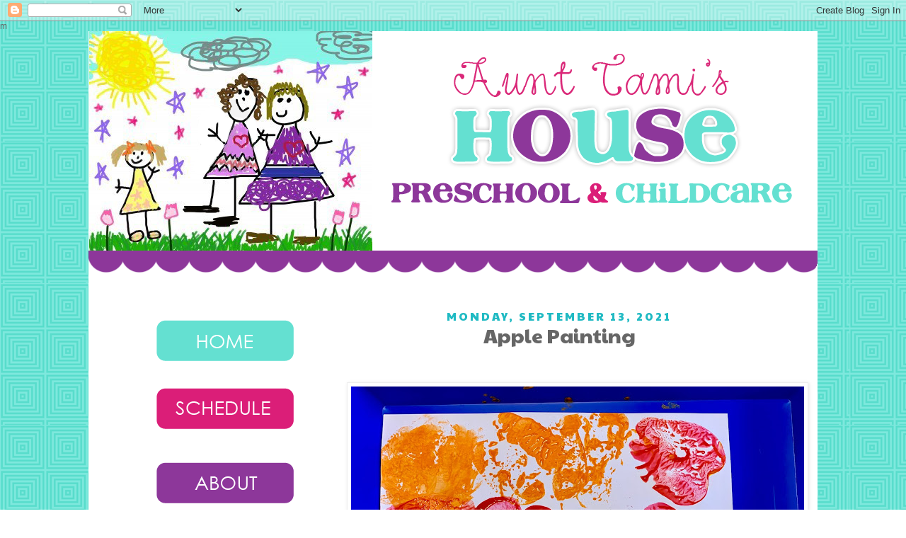

--- FILE ---
content_type: text/html; charset=UTF-8
request_url: https://www.aunttamishouse.com/2021/09/apple-painting.html
body_size: 19765
content:
<!DOCTYPE html>
<html class='v2' dir='ltr' xmlns='http://www.w3.org/1999/xhtml' xmlns:b='http://www.google.com/2005/gml/b' xmlns:data='http://www.google.com/2005/gml/data' xmlns:expr='http://www.google.com/2005/gml/expr'>
<head>
<link href='https://www.blogger.com/static/v1/widgets/335934321-css_bundle_v2.css' rel='stylesheet' type='text/css'/>
<meta content='IE=EmulateIE7' http-equiv='X-UA-Compatible'/>
<meta content='width=1100' name='viewport'/>
<meta content='text/html; charset=UTF-8' http-equiv='Content-Type'/>
<meta content='blogger' name='generator'/>
<link href='https://www.aunttamishouse.com/favicon.ico' rel='icon' type='image/x-icon'/>
<link href='https://www.aunttamishouse.com/2021/09/apple-painting.html' rel='canonical'/>
<link rel="alternate" type="application/atom+xml" title="Aunt Tami&#39;s House - Atom" href="https://www.aunttamishouse.com/feeds/posts/default" />
<link rel="alternate" type="application/rss+xml" title="Aunt Tami&#39;s House - RSS" href="https://www.aunttamishouse.com/feeds/posts/default?alt=rss" />
<link rel="service.post" type="application/atom+xml" title="Aunt Tami&#39;s House - Atom" href="https://www.blogger.com/feeds/4212166127722260320/posts/default" />

<link rel="alternate" type="application/atom+xml" title="Aunt Tami&#39;s House - Atom" href="https://www.aunttamishouse.com/feeds/479982720750904110/comments/default" />
<!--Can't find substitution for tag [blog.ieCssRetrofitLinks]-->
<link href='https://blogger.googleusercontent.com/img/b/R29vZ2xl/AVvXsEjFfMaL5ut3LQz-IdSvt8tyZlFU4dz2sdfArxp6lb83IunHagEtslzUaWK3_d77WDwiHlnfCEd5QpP2WHioLEjt9RyUTu9ityi_imD4olMYhoz7fffP5Xs3zi9fjRRfFrgkAhF_MjsA6acT/w640-h480/IMG_5712.jpeg' rel='image_src'/>
<meta content='https://www.aunttamishouse.com/2021/09/apple-painting.html' property='og:url'/>
<meta content='Apple Painting' property='og:title'/>
<meta content=' ' property='og:description'/>
<meta content='https://blogger.googleusercontent.com/img/b/R29vZ2xl/AVvXsEjFfMaL5ut3LQz-IdSvt8tyZlFU4dz2sdfArxp6lb83IunHagEtslzUaWK3_d77WDwiHlnfCEd5QpP2WHioLEjt9RyUTu9ityi_imD4olMYhoz7fffP5Xs3zi9fjRRfFrgkAhF_MjsA6acT/w1200-h630-p-k-no-nu/IMG_5712.jpeg' property='og:image'/>
<title>Aunt Tami's House: Apple Painting</title>
<style type='text/css'>@font-face{font-family:'Paytone One';font-style:normal;font-weight:400;font-display:swap;src:url(//fonts.gstatic.com/s/paytoneone/v25/0nksC9P7MfYHj2oFtYm2ChTigPvfiwq-FQc.woff2)format('woff2');unicode-range:U+0102-0103,U+0110-0111,U+0128-0129,U+0168-0169,U+01A0-01A1,U+01AF-01B0,U+0300-0301,U+0303-0304,U+0308-0309,U+0323,U+0329,U+1EA0-1EF9,U+20AB;}@font-face{font-family:'Paytone One';font-style:normal;font-weight:400;font-display:swap;src:url(//fonts.gstatic.com/s/paytoneone/v25/0nksC9P7MfYHj2oFtYm2ChTjgPvfiwq-FQc.woff2)format('woff2');unicode-range:U+0100-02BA,U+02BD-02C5,U+02C7-02CC,U+02CE-02D7,U+02DD-02FF,U+0304,U+0308,U+0329,U+1D00-1DBF,U+1E00-1E9F,U+1EF2-1EFF,U+2020,U+20A0-20AB,U+20AD-20C0,U+2113,U+2C60-2C7F,U+A720-A7FF;}@font-face{font-family:'Paytone One';font-style:normal;font-weight:400;font-display:swap;src:url(//fonts.gstatic.com/s/paytoneone/v25/0nksC9P7MfYHj2oFtYm2ChTtgPvfiwq-.woff2)format('woff2');unicode-range:U+0000-00FF,U+0131,U+0152-0153,U+02BB-02BC,U+02C6,U+02DA,U+02DC,U+0304,U+0308,U+0329,U+2000-206F,U+20AC,U+2122,U+2191,U+2193,U+2212,U+2215,U+FEFF,U+FFFD;}</style>
<style id='page-skin-1' type='text/css'><!--
/*
-----------------------------------------------
Blogger Template Style
Name:     Simple
Designer: Josh Peterson
URL:      www.noaesthetic.com
----------------------------------------------- */
/* Variable definitions
====================
<Variable name="keycolor" description="Main Color" type="color" default="#66bbdd"/>
<Group description="Page Text" selector="body">
<Variable name="body.font" description="Font" type="font"
default="normal normal 12px Arial, Tahoma, Helvetica, FreeSans, sans-serif"/>
<Variable name="body.text.color" description="Text Color" type="color" default="#222222"/>
</Group>
<Group description="Backgrounds" selector=".body-fauxcolumns-outer">
<Variable name="body.background.color" description="Outer Background" type="color" default="#66bbdd"/>
<Variable name="content.background.color" description="Main Background" type="color" default="#ffffff"/>
<Variable name="header.background.color" description="Header Background" type="color" default="transparent"/>
</Group>
<Group description="Links" selector=".main-outer">
<Variable name="link.color" description="Link Color" type="color" default="#2288bb"/>
<Variable name="link.visited.color" description="Visited Color" type="color" default="#888888"/>
<Variable name="link.hover.color" description="Hover Color" type="color" default="#33aaff"/>
</Group>
<Group description="Blog Title" selector=".header h1">
<Variable name="header.font" description="Font" type="font"
default="normal normal 60px Arial, Tahoma, Helvetica, FreeSans, sans-serif"/>
<Variable name="header.text.color" description="Title Color" type="color" default="#3399bb" />
</Group>
<Group description="Blog Description" selector=".header .description">
<Variable name="description.text.color" description="Description Color" type="color"
default="#777777" />
</Group>
<Group description="Tabs Text" selector=".tabs-inner .widget li a">
<Variable name="tabs.font" description="Font" type="font"
default="normal normal 14px Arial, Tahoma, Helvetica, FreeSans, sans-serif"/>
<Variable name="tabs.text.color" description="Text Color" type="color" default="#999999"/>
<Variable name="tabs.selected.text.color" description="Selected Color" type="color" default="#000000"/>
</Group>
<Group description="Tabs Background" selector=".tabs-outer .PageList">
<Variable name="tabs.background.color" description="Background Color" type="color" default="#f5f5f5"/>
<Variable name="tabs.selected.background.color" description="Selected Color" type="color" default="#eeeeee"/>
</Group>
<Group description="Post Title" selector="h3.post-title, .comments h4">
<Variable name="post.title.font" description="Font" type="font"
default="normal normal 22px Arial, Tahoma, Helvetica, FreeSans, sans-serif"/>
</Group>
<Group description="Date Header" selector=".date-header">
<Variable name="date.header.color" description="Text Color" type="color"
default="#666666"/>
<Variable name="date.header.background.color" description="Background Color" type="color"
default="transparent"/>
</Group>
<Group description="Post Footer" selector=".post-footer">
<Variable name="post.footer.text.color" description="Text Color" type="color" default="#666666"/>
<Variable name="post.footer.background.color" description="Background Color" type="color"
default="#f9f9f9"/>
<Variable name="post.footer.border.color" description="Shadow Color" type="color" default="#eeeeee"/>
</Group>
<Group description="Gadgets" selector="h2">
<Variable name="widget.title.font" description="Title Font" type="font"
default="normal bold 11px Arial, Tahoma, Helvetica, FreeSans, sans-serif"/>
<Variable name="widget.title.text.color" description="Title Color" type="color" default="#000000"/>
<Variable name="widget.alternate.text.color" description="Alternate Color" type="color" default="#999999"/>
</Group>
<Group description="Images" selector=".main-inner">
<Variable name="image.background.color" description="Background Color" type="color" default="#ffffff"/>
<Variable name="image.border.color" description="Border Color" type="color" default="#eeeeee"/>
<Variable name="image.text.color" description="Caption Text Color" type="color" default="#666666"/>
</Group>
<Group description="Accents" selector=".content-inner">
<Variable name="body.rule.color" description="Separator Line Color" type="color" default="#eeeeee"/>
<Variable name="tabs.border.color" description="Tabs Border Color" type="color" default="transparent"/>
</Group>
<Variable name="body.background" description="Body Background" type="background"
color="#ffffff" default="$(color) none repeat scroll top left"/>
<Variable name="body.background.override" description="Body Background Override" type="string" default=""/>
<Variable name="body.background.gradient.cap" description="Body Gradient Cap" type="url"
default="url(//www.blogblog.com/1kt/simple/gradients_light.png)"/>
<Variable name="body.background.gradient.tile" description="Body Gradient Tile" type="url"
default="url(//www.blogblog.com/1kt/simple/body_gradient_tile_light.png)"/>
<Variable name="content.background.color.selector" description="Content Background Color Selector" type="string" default=".content-inner"/>
<Variable name="content.padding" description="Content Padding" type="length" default="10px"/>
<Variable name="content.padding.horizontal" description="Content Horizontal Padding" type="length" default="10px"/>
<Variable name="content.shadow.spread" description="Content Shadow Spread" type="length" default="40px"/>
<Variable name="content.shadow.spread.webkit" description="Content Shadow Spread (WebKit)" type="length" default="5px"/>
<Variable name="content.shadow.spread.ie" description="Content Shadow Spread (IE)" type="length" default="10px"/>
<Variable name="main.border.width" description="Main Border Width" type="length" default="0"/>
<Variable name="header.background.gradient" description="Header Gradient" type="url" default="none"/>
<Variable name="header.shadow.offset.left" description="Header Shadow Offset Left" type="length" default="-1px"/>
<Variable name="header.shadow.offset.top" description="Header Shadow Offset Top" type="length" default="-1px"/>
<Variable name="header.shadow.spread" description="Header Shadow Spread" type="length" default="1px"/>
<Variable name="header.padding" description="Header Padding" type="length" default="30px"/>
<Variable name="header.border.size" description="Header Border Size" type="length" default="1px"/>
<Variable name="header.bottom.border.size" description="Header Bottom Border Size" type="length" default="1px"/>
<Variable name="header.border.horizontalsize" description="Header Horizontal Border Size" type="length" default="0"/>
<Variable name="description.text.size" description="Description Text Size" type="string" default="140%"/>
<Variable name="tabs.margin.top" description="Tabs Margin Top" type="length" default="0" />
<Variable name="tabs.margin.side" description="Tabs Side Margin" type="length" default="30px" />
<Variable name="tabs.background.gradient" description="Tabs Background Gradient" type="url"
default="url(//www.blogblog.com/1kt/simple/gradients_light.png)"/>
<Variable name="tabs.border.width" description="Tabs Border Width" type="length" default="1px"/>
<Variable name="tabs.bevel.border.width" description="Tabs Bevel Border Width" type="length" default="1px"/>
<Variable name="date.header.padding" description="Date Header Padding" type="string" default="inherit"/>
<Variable name="date.header.letterspacing" description="Date Header Letter Spacing" type="string" default="inherit"/>
<Variable name="date.header.margin" description="Date Header Margin" type="string" default="inherit"/>
<Variable name="post.margin.bottom" description="Post Bottom Margin" type="length" default="25px"/>
<Variable name="image.border.small.size" description="Image Border Small Size" type="length" default="2px"/>
<Variable name="image.border.large.size" description="Image Border Large Size" type="length" default="5px"/>
<Variable name="page.width.selector" description="Page Width Selector" type="string" default=".region-inner"/>
<Variable name="page.width" description="Page Width" type="string" default="auto"/>
<Variable name="main.section.margin" description="Main Section Margin" type="length" default="15px"/>
<Variable name="main.padding" description="Main Padding" type="length" default="15px"/>
<Variable name="main.padding.top" description="Main Padding Top" type="length" default="30px"/>
<Variable name="main.padding.bottom" description="Main Padding Bottom" type="length" default="30px"/>
<Variable name="paging.background"
color="#ffffff"
description="Background of blog paging area" type="background"
default="transparent none no-repeat scroll top center"/>
<Variable name="footer.bevel" description="Bevel border length of footer" type="length" default="0"/>
<Variable name="mobile.background.overlay" description="Mobile Background Overlay" type="string"
default="transparent none repeat scroll top left"/>
<Variable name="mobile.background.size" description="Mobile Background Size" type="string" default="auto"/>
<Variable name="mobile.button.color" description="Mobile Button Color" type="color" default="#ffffff" />
<Variable name="startSide" description="Side where text starts in blog language" type="automatic" default="left"/>
<Variable name="endSide" description="Side where text ends in blog language" type="automatic" default="right"/>
*/
/* Content
----------------------------------------------- */
body {
font: normal normal 12px 'Trebuchet MS', Trebuchet, Verdana, sans-serif;
color: #666666;
background: #ffffff url(//3.bp.blogspot.com/-7g0hgEI3B0g/UF5dDcPNrSI/AAAAAAAADRw/FXsrZi0ifig/s0/bg.png) repeat scroll top left;
padding: 0 0 0 0;
}
html body .region-inner {
min-width: 0;
max-width: 100%;
width: auto;
}
a:link {
text-decoration:none;
color: #660f88;
}
a:visited {
text-decoration:none;
color: #888888;
}
a:hover {
text-decoration:underline;
color: #33aaff;
}
.body-fauxcolumn-outer .fauxcolumn-inner {
background: transparent none repeat scroll top left;
_background-image: none;
}
.body-fauxcolumn-outer .cap-top {
position: absolute;
z-index: 1;
height: 400px;
width: 100%;
background: #ffffff url(//3.bp.blogspot.com/-7g0hgEI3B0g/UF5dDcPNrSI/AAAAAAAADRw/FXsrZi0ifig/s0/bg.png) repeat scroll top left;
}
.body-fauxcolumn-outer .cap-top .cap-left {
width: 100%;
background: transparent none repeat-x scroll top left;
_background-image: none;
}
.content-outer {
-moz-box-shadow: 0 0 0 rgba(0, 0, 0, .15);
-webkit-box-shadow: 0 0 0 rgba(0, 0, 0, .15);
-goog-ms-box-shadow: 0 0 0 #333333;
box-shadow: 0 0 0 rgba(0, 0, 0, .15);
margin-bottom: 1px;
}
.content-inner {
padding: 10px 40px;
}
.content-inner {
background-color: #ffffff;
}
/* Header
----------------------------------------------- */
.header-outer {
background: transparent none repeat-x scroll 0 -400px;
_background-image: none;
}
.Header h1 {
font: normal normal 40px 'Trebuchet MS',Trebuchet,Verdana,sans-serif;
color: #000000;
text-shadow: 0 0 0 rgba(0, 0, 0, .2);
}
.Header h1 a {
color: #000000;
}
.Header .description {
font-size: 18px;
color: #000000;
}
.header-inner .Header .titlewrapper {
padding: 22px 0;
}
.header-inner .Header .descriptionwrapper {
padding: 0 0;
}
/* Tabs
----------------------------------------------- */
.tabs-inner .section:first-child {
border-top: 0 solid #dddddd;
}
.tabs-inner .section:first-child ul {
margin-top: -1px;
border-top: 1px solid #dddddd;
border-left: 1px solid #dddddd;
border-right: 1px solid #dddddd;
}
.tabs-inner .widget ul {
background: transparent none repeat-x scroll 0 -800px;
_background-image: none;
border-bottom: 1px solid #dddddd;
margin-top: 0;
margin-left: -30px;
margin-right: -30px;
}
.tabs-inner .widget li a {
display: inline-block;
padding: .6em 1em;
font: normal normal 12px 'Trebuchet MS', Trebuchet, Verdana, sans-serif;
color: #000000;
border-left: 1px solid #ffffff;
border-right: 1px solid #dddddd;
}
.tabs-inner .widget li:first-child a {
border-left: none;
}
.tabs-inner .widget li.selected a, .tabs-inner .widget li a:hover {
color: #000000;
background-color: #eeeeee;
text-decoration: none;
}
/* Columns
----------------------------------------------- */
.main-outer {
border-top: 0 solid transparent;
}
.fauxcolumn-left-outer .fauxcolumn-inner {
border-right: 1px solid transparent;
}
.fauxcolumn-right-outer .fauxcolumn-inner {
border-left: 1px solid transparent;
}
/* Headings
----------------------------------------------- */
h2 {
margin: 0 0 1em 0;
font: normal normal 20px Paytone One;
color: #20bac3;
text-transform: uppercase;
}
/* Widgets
----------------------------------------------- */
.widget .zippy {
color: #999999;
text-shadow: 2px 2px 1px rgba(0, 0, 0, .1);
}
.widget .popular-posts ul {
list-style: none;
}
/* Posts
----------------------------------------------- */
.date-header span {
background-color: transparent;
color: #20bac3;
padding: 0.4em;
letter-spacing: 3px;
margin: inherit;
}
.main-inner {
padding-top: 35px;
padding-bottom: 65px;
}
.main-inner .column-center-inner {
padding: 0 0;
}
.main-inner .column-center-inner .section {
margin: 0 1em;
}
.post {
margin: 0 0 45px 0;
}
h3.post-title, .comments h4 {
font: normal normal 28px Paytone One;
margin: .75em 0 0;
}
.post-body {
font-size: 110%;
line-height: 1.4;
position: relative;
}
.post-body img, .post-body .tr-caption-container, .Profile img, .Image img,
.BlogList .item-thumbnail img {
padding: 2px;
background: #ffffff;
border: 1px solid #eeeeee;
-moz-box-shadow: 1px 1px 5px rgba(0, 0, 0, .1);
-webkit-box-shadow: 1px 1px 5px rgba(0, 0, 0, .1);
box-shadow: 1px 1px 5px rgba(0, 0, 0, .1);
}
.post-body img, .post-body .tr-caption-container {
padding: 5px;
}
.post-body .tr-caption-container {
color: #666666;
}
.post-body .tr-caption-container img {
padding: 0;
background: transparent;
border: none;
-moz-box-shadow: 0 0 0 rgba(0, 0, 0, .1);
-webkit-box-shadow: 0 0 0 rgba(0, 0, 0, .1);
box-shadow: 0 0 0 rgba(0, 0, 0, .1);
}
.post-header {
margin: 0 0 1.5em;
line-height: 1.6;
font-size: 90%;
}
.post-footer {
margin: 20px -2px 0;
padding: 5px 10px;
color: #666666;
background-color: #ffffff;
border-bottom: 1px solid transparent;
line-height: 1.6;
font-size: 90%;
}
#comments .comment-author {
padding-top: 1.5em;
border-top: 1px solid transparent;
background-position: 0 1.5em;
}
#comments .comment-author:first-child {
padding-top: 0;
border-top: none;
}
.avatar-image-container {
margin: .2em 0 0;
}
#comments .avatar-image-container img {
border: 1px solid #eeeeee;
}
/* Comments
----------------------------------------------- */
.comments .comments-content .icon.blog-author {
background-repeat: no-repeat;
background-image: url([data-uri]);
}
.comments .comments-content .loadmore a {
border-top: 1px solid #999999;
border-bottom: 1px solid #999999;
}
.comments .comment-thread.inline-thread {
background-color: #ffffff;
}
.comments .continue {
border-top: 2px solid #999999;
}
/* Accents
---------------------------------------------- */
.section-columns td.columns-cell {
border-left: 1px solid transparent;
}
.blog-pager {
background: transparent url(//www.blogblog.com/1kt/simple/paging_dot.png) repeat-x scroll top center;
}
.blog-pager-older-link, .home-link,
.blog-pager-newer-link {
background-color: #ffffff;
padding: 5px;
}
.footer-outer {
border-top: 1px dashed #bbbbbb;
}
/* Mobile
----------------------------------------------- */
body.mobile  {
background-size: auto;
}
.mobile .body-fauxcolumn-outer {
background: transparent none repeat scroll top left;
}
.mobile .body-fauxcolumn-outer .cap-top {
background-size: 100% auto;
}
.mobile .content-outer {
-webkit-box-shadow: 0 0 3px rgba(0, 0, 0, .15);
box-shadow: 0 0 3px rgba(0, 0, 0, .15);
padding: 0 0;
}
body.mobile .AdSense {
margin: 0 -0;
}
.mobile .tabs-inner .widget ul {
margin-left: 0;
margin-right: 0;
}
.mobile .post {
margin: 0;
}
.mobile .main-inner .column-center-inner .section {
margin: 0;
}
.mobile .date-header span {
padding: 0.1em 10px;
margin: 0 -10px;
}
.mobile h3.post-title {
margin: 0;
}
.mobile .blog-pager {
background: transparent none no-repeat scroll top center;
}
.mobile .footer-outer {
border-top: none;
}
.mobile .main-inner, .mobile .footer-inner {
background-color: #ffffff;
}
.mobile-index-contents {
color: #666666;
}
.mobile-link-button {
background-color: #660f88;
}
.mobile-link-button a:link, .mobile-link-button a:visited {
color: #20bac3;
}
.mobile .tabs-inner .section:first-child {
border-top: none;
}
.mobile .tabs-inner .PageList .widget-content {
background-color: #eeeeee;
color: #000000;
border-top: 1px solid #dddddd;
border-bottom: 1px solid #dddddd;
}
.mobile .tabs-inner .PageList .widget-content .pagelist-arrow {
border-left: 1px solid #dddddd;
}
.date-header {
text-align: center;
font-size: 16px;
}
h3.post-title {
text-align:center;
margin-top: -20px;
}
.date-header {
text-align: center;
font-size: 16px;
}
h3.post-title {
text-align:center;
margin-top: -20px;
}
#header-inner {text-align:center !important;} #header-inner img {margin: 0 auto !important;}
.date-header {
text-align: center;
font-size: 16px;
}
h3.post-title {
text-align:center;
margin-top: -20px;
}
--></style>
<style id='template-skin-1' type='text/css'><!--
body {
min-width: 1030px;
}
.content-outer, .content-fauxcolumn-outer, .region-inner {
min-width: 1030px;
max-width: 1030px;
_width: 1030px;
}
.main-inner .columns {
padding-left: 300px;
padding-right: 0px;
}
.main-inner .fauxcolumn-center-outer {
left: 300px;
right: 0px;
/* IE6 does not respect left and right together */
_width: expression(this.parentNode.offsetWidth -
parseInt("300px") -
parseInt("0px") + 'px');
}
.main-inner .fauxcolumn-left-outer {
width: 300px;
}
.main-inner .fauxcolumn-right-outer {
width: 0px;
}
.main-inner .column-left-outer {
width: 300px;
right: 100%;
margin-left: -300px;
}
.main-inner .column-right-outer {
width: 0px;
margin-right: -0px;
}
#layout {
min-width: 0;
}
#layout .content-outer {
min-width: 0;
width: 800px;
}
#layout .region-inner {
min-width: 0;
width: auto;
}
--></style>
<link href='https://www.blogger.com/dyn-css/authorization.css?targetBlogID=4212166127722260320&amp;zx=e180ed4f-2340-4c17-be3a-198faab52077' media='none' onload='if(media!=&#39;all&#39;)media=&#39;all&#39;' rel='stylesheet'/><noscript><link href='https://www.blogger.com/dyn-css/authorization.css?targetBlogID=4212166127722260320&amp;zx=e180ed4f-2340-4c17-be3a-198faab52077' rel='stylesheet'/></noscript>
<meta name='google-adsense-platform-account' content='ca-host-pub-1556223355139109'/>
<meta name='google-adsense-platform-domain' content='blogspot.com'/>

<link rel="stylesheet" href="https://fonts.googleapis.com/css2?display=swap&family=Poppins"></head>
<body class='loading'>
<div class='navbar section' id='navbar'><div class='widget Navbar' data-version='1' id='Navbar1'><script type="text/javascript">
    function setAttributeOnload(object, attribute, val) {
      if(window.addEventListener) {
        window.addEventListener('load',
          function(){ object[attribute] = val; }, false);
      } else {
        window.attachEvent('onload', function(){ object[attribute] = val; });
      }
    }
  </script>
<div id="navbar-iframe-container"></div>
<script type="text/javascript" src="https://apis.google.com/js/platform.js"></script>
<script type="text/javascript">
      gapi.load("gapi.iframes:gapi.iframes.style.bubble", function() {
        if (gapi.iframes && gapi.iframes.getContext) {
          gapi.iframes.getContext().openChild({
              url: 'https://www.blogger.com/navbar/4212166127722260320?po\x3d479982720750904110\x26origin\x3dhttps://www.aunttamishouse.com',
              where: document.getElementById("navbar-iframe-container"),
              id: "navbar-iframe"
          });
        }
      });
    </script><script type="text/javascript">
(function() {
var script = document.createElement('script');
script.type = 'text/javascript';
script.src = '//pagead2.googlesyndication.com/pagead/js/google_top_exp.js';
var head = document.getElementsByTagName('head')[0];
if (head) {
head.appendChild(script);
}})();
</script>
</div></div>

m
  <div class='body-fauxcolumns'>
<div class='fauxcolumn-outer body-fauxcolumn-outer'>
<div class='cap-top'>
<div class='cap-left'></div>
<div class='cap-right'></div>
</div>
<div class='fauxborder-left'>
<div class='fauxborder-right'></div>
<div class='fauxcolumn-inner'>
</div>
</div>
<div class='cap-bottom'>
<div class='cap-left'></div>
<div class='cap-right'></div>
</div>
</div>
</div>
<div class='content'>
<div class='header-outer'>
<div class='header-cap-top cap-top'>
<div class='cap-left'></div>
<div class='cap-right'></div>
</div>
<div class='fauxborder-left header-fauxborder-left'>
<div class='fauxborder-right header-fauxborder-right'></div>
<div class='region-inner header-inner'>
<div class='header section' id='header'><div class='widget Header' data-version='1' id='Header1'>
<div id='header-inner'>
<a href='https://www.aunttamishouse.com/' style='display: block'>
<img alt='Aunt Tami&#39;s House' height='346px; ' id='Header1_headerimg' src='https://blogger.googleusercontent.com/img/b/R29vZ2xl/AVvXsEiCzSqt6C98k4o3dQUL_c1dQD6BxfcSJuN6Shp-wuYXxKu03wHQz6u9NYMqzxJAqeehztsrNIckqwckQkLjIv1ZSRqzYm3r9jyWh5a4P7GY4z-GeijGZ4rPKhfHD56ZV5Rc_EIfEsrmceg/s1600/new-header.png' style='display: block' width='1030px; '/>
</a>
</div>
</div></div>
</div>
</div>
<div class='header-cap-bottom cap-bottom'>
<div class='cap-left'></div>
<div class='cap-right'></div>
</div>
</div>
<div class='content-fauxcolumns'>
<div class='fauxcolumn-outer content-fauxcolumn-outer'>
<div class='cap-top'>
<div class='cap-left'></div>
<div class='cap-right'></div>
</div>
<div class='fauxborder-left'>
<div class='fauxborder-right'></div>
<div class='fauxcolumn-inner'>
</div>
</div>
<div class='cap-bottom'>
<div class='cap-left'></div>
<div class='cap-right'></div>
</div>
</div>
</div>
<div class='content-outer'>
<div class='content-cap-top cap-top'>
<div class='cap-left'></div>
<div class='cap-right'></div>
</div>
<div class='fauxborder-left content-fauxborder-left'>
<div class='fauxborder-right content-fauxborder-right'></div>
<div class='content-inner'>
<header>
</header>
<div class='tabs-outer'>
<div class='tabs-cap-top cap-top'>
<div class='cap-left'></div>
<div class='cap-right'></div>
</div>
<div class='fauxborder-left tabs-fauxborder-left'>
<div class='fauxborder-right tabs-fauxborder-right'></div>
<div class='region-inner tabs-inner'>
<div class='tabs no-items section' id='crosscol'></div>
<div class='tabs no-items section' id='crosscol-overflow'></div>
</div>
</div>
<div class='tabs-cap-bottom cap-bottom'>
<div class='cap-left'></div>
<div class='cap-right'></div>
</div>
</div>
<div class='main-outer'>
<div class='main-cap-top cap-top'>
<div class='cap-left'></div>
<div class='cap-right'></div>
</div>
<div class='fauxborder-left main-fauxborder-left'>
<div class='fauxborder-right main-fauxborder-right'></div>
<div class='region-inner main-inner'>
<div class='columns fauxcolumns'>
<div class='fauxcolumn-outer fauxcolumn-center-outer'>
<div class='cap-top'>
<div class='cap-left'></div>
<div class='cap-right'></div>
</div>
<div class='fauxborder-left'>
<div class='fauxborder-right'></div>
<div class='fauxcolumn-inner'>
</div>
</div>
<div class='cap-bottom'>
<div class='cap-left'></div>
<div class='cap-right'></div>
</div>
</div>
<div class='fauxcolumn-outer fauxcolumn-left-outer'>
<div class='cap-top'>
<div class='cap-left'></div>
<div class='cap-right'></div>
</div>
<div class='fauxborder-left'>
<div class='fauxborder-right'></div>
<div class='fauxcolumn-inner'>
</div>
</div>
<div class='cap-bottom'>
<div class='cap-left'></div>
<div class='cap-right'></div>
</div>
</div>
<div class='fauxcolumn-outer fauxcolumn-right-outer'>
<div class='cap-top'>
<div class='cap-left'></div>
<div class='cap-right'></div>
</div>
<div class='fauxborder-left'>
<div class='fauxborder-right'></div>
<div class='fauxcolumn-inner'>
</div>
</div>
<div class='cap-bottom'>
<div class='cap-left'></div>
<div class='cap-right'></div>
</div>
</div>
<!-- corrects IE6 width calculation -->
<div class='columns-inner'>
<div class='column-center-outer'>
<div class='column-center-inner'>
<div class='main section' id='main'><div class='widget Blog' data-version='1' id='Blog1'>
<div class='blog-posts hfeed'>
<!--Can't find substitution for tag [defaultAdStart]-->

          <div class="date-outer">
        
<h2 class='date-header'><span>Monday, September 13, 2021</span></h2>

          <div class="date-posts">
        
<div class='post-outer'>
<div class='post hentry' itemscope='itemscope' itemtype='http://schema.org/BlogPosting'>
<a name='479982720750904110'></a>
<h3 class='post-title entry-title' itemprop='name'>
Apple Painting
</h3>
<div class='post-header'>
<div class='post-header-line-1'></div>
</div>
<div class='post-body entry-content' id='post-body-479982720750904110' itemprop='description articleBody'>
<p>&nbsp;</p><div class="separator" style="clear: both; text-align: center;"><a href="https://blogger.googleusercontent.com/img/b/R29vZ2xl/AVvXsEjFfMaL5ut3LQz-IdSvt8tyZlFU4dz2sdfArxp6lb83IunHagEtslzUaWK3_d77WDwiHlnfCEd5QpP2WHioLEjt9RyUTu9ityi_imD4olMYhoz7fffP5Xs3zi9fjRRfFrgkAhF_MjsA6acT/s2048/IMG_5712.jpeg" imageanchor="1" style="margin-left: 1em; margin-right: 1em;"><img border="0" data-original-height="1536" data-original-width="2048" height="480" src="https://blogger.googleusercontent.com/img/b/R29vZ2xl/AVvXsEjFfMaL5ut3LQz-IdSvt8tyZlFU4dz2sdfArxp6lb83IunHagEtslzUaWK3_d77WDwiHlnfCEd5QpP2WHioLEjt9RyUTu9ityi_imD4olMYhoz7fffP5Xs3zi9fjRRfFrgkAhF_MjsA6acT/w640-h480/IMG_5712.jpeg" width="640" /></a></div><p></p><div class="separator" style="clear: both; text-align: center;"><div class="separator" style="clear: both; text-align: center;"><a href="https://blogger.googleusercontent.com/img/b/R29vZ2xl/AVvXsEgc9wS4A9A-e4MmgcJYwd-xic4Snp8AoSPK1D1vw-awVlu0J8AuEuih6FcaMoH-63TNfLDK69SxUTyB7G8yM2kxm8z_Kg60NsYsmrT_O5zGEcFyXCXHWvzSH7ftaG6hb3BwIz1sMxPmbJUw/s2048/IMG_5711.jpeg" imageanchor="1" style="margin-left: 1em; margin-right: 1em;"><img border="0" data-original-height="2048" data-original-width="1536" height="320" src="https://blogger.googleusercontent.com/img/b/R29vZ2xl/AVvXsEgc9wS4A9A-e4MmgcJYwd-xic4Snp8AoSPK1D1vw-awVlu0J8AuEuih6FcaMoH-63TNfLDK69SxUTyB7G8yM2kxm8z_Kg60NsYsmrT_O5zGEcFyXCXHWvzSH7ftaG6hb3BwIz1sMxPmbJUw/s320/IMG_5711.jpeg" width="240" /></a><a href="https://blogger.googleusercontent.com/img/b/R29vZ2xl/AVvXsEi7wDUNC3ruRVHnb125OtHGYrUGw65siBk51yM-5Q0pO60iwhfsbEHwwinMRypHR_19-4gQCEVsubmkOz8h8addz5pkkjuS4vNq-qDo4sVN2qFQKElsKHE0XJCNABGByaFx_oM3vwajrYGn/s2048/IMG_5709.jpeg" imageanchor="1" style="margin-left: 1em; margin-right: 1em;"><img border="0" data-original-height="2048" data-original-width="1536" height="320" src="https://blogger.googleusercontent.com/img/b/R29vZ2xl/AVvXsEi7wDUNC3ruRVHnb125OtHGYrUGw65siBk51yM-5Q0pO60iwhfsbEHwwinMRypHR_19-4gQCEVsubmkOz8h8addz5pkkjuS4vNq-qDo4sVN2qFQKElsKHE0XJCNABGByaFx_oM3vwajrYGn/s320/IMG_5709.jpeg" width="240" /></a></div></div><br /><div class="separator" style="clear: both; text-align: center;"><div class="separator" style="clear: both; text-align: center;"><a href="https://blogger.googleusercontent.com/img/b/R29vZ2xl/AVvXsEgbtAFKKY-ARVT3_S7F44inbuM3xDJyunaQnEN6ZoGDhb6xcztWzkTbzRlm0OFUVyWwbxdKNN5HT_VXv_ASPUYT6w5KCbhlIQ2jZq_zpb71TZ-x9_lMskqu8k_o_u2UTWbITVZZR14KMXNq/s2048/IMG_5708.jpeg" imageanchor="1" style="margin-left: 1em; margin-right: 1em;"><img border="0" data-original-height="2048" data-original-width="1536" height="320" src="https://blogger.googleusercontent.com/img/b/R29vZ2xl/AVvXsEgbtAFKKY-ARVT3_S7F44inbuM3xDJyunaQnEN6ZoGDhb6xcztWzkTbzRlm0OFUVyWwbxdKNN5HT_VXv_ASPUYT6w5KCbhlIQ2jZq_zpb71TZ-x9_lMskqu8k_o_u2UTWbITVZZR14KMXNq/s320/IMG_5708.jpeg" width="240" /></a><a href="https://blogger.googleusercontent.com/img/b/R29vZ2xl/AVvXsEjWHzEDhG1I8PpC0Y_wYoVOyfMr5fVPnnUF9oX6HmXEVEWsstDHaF1139CIr5gxTjNvZ_I_tXL3HwkNMVE5cumD8yE1gPbiGOJE_ObtbcCIcOPPnuQocV8xBeF4JlrRqn7jMmCZUyemxxRr/s2048/IMG_5706.jpeg" imageanchor="1" style="margin-left: 1em; margin-right: 1em;"><img border="0" data-original-height="2048" data-original-width="1536" height="320" src="https://blogger.googleusercontent.com/img/b/R29vZ2xl/AVvXsEjWHzEDhG1I8PpC0Y_wYoVOyfMr5fVPnnUF9oX6HmXEVEWsstDHaF1139CIr5gxTjNvZ_I_tXL3HwkNMVE5cumD8yE1gPbiGOJE_ObtbcCIcOPPnuQocV8xBeF4JlrRqn7jMmCZUyemxxRr/s320/IMG_5706.jpeg" width="240" /></a></div></div><br /><div class="separator" style="clear: both; text-align: center;"><div class="separator" style="clear: both; text-align: center;"><a href="https://blogger.googleusercontent.com/img/b/R29vZ2xl/AVvXsEj3ahfiDGciXu3rs-lq77a-0FWqs0EfiT_5Vse2l1ylZ3lX4x_W_l9UJ2jtq-TcgI2Q6PocqRnBrdNZvIFaW9zPY8hIqTQ5qd_fZqJgXH7yK0jXZxMxW59eKnq9bheG-CzWW-SiHbxNLz1U/s2048/IMG_5705.jpeg" imageanchor="1" style="margin-left: 1em; margin-right: 1em;"><img border="0" data-original-height="2048" data-original-width="1536" height="320" src="https://blogger.googleusercontent.com/img/b/R29vZ2xl/AVvXsEj3ahfiDGciXu3rs-lq77a-0FWqs0EfiT_5Vse2l1ylZ3lX4x_W_l9UJ2jtq-TcgI2Q6PocqRnBrdNZvIFaW9zPY8hIqTQ5qd_fZqJgXH7yK0jXZxMxW59eKnq9bheG-CzWW-SiHbxNLz1U/s320/IMG_5705.jpeg" width="240" /></a><a href="https://blogger.googleusercontent.com/img/b/R29vZ2xl/AVvXsEiXlPVoc0OZU1KzlxwQP-PoG5K2AxOeYzNtiYxbz9M5O8PPDQpc7kBXdyuM2Srhm7cAVh17mi7Tk6jls-s8UQ-cUbgJkGsPTQRGNMrHzYgINaGzXDTJ4bf3v5bxsg1rSHMHgV7cWQQ5Qpzf/s2048/IMG_5704.jpeg" imageanchor="1" style="margin-left: 1em; margin-right: 1em;"><img border="0" data-original-height="2048" data-original-width="1536" height="320" src="https://blogger.googleusercontent.com/img/b/R29vZ2xl/AVvXsEiXlPVoc0OZU1KzlxwQP-PoG5K2AxOeYzNtiYxbz9M5O8PPDQpc7kBXdyuM2Srhm7cAVh17mi7Tk6jls-s8UQ-cUbgJkGsPTQRGNMrHzYgINaGzXDTJ4bf3v5bxsg1rSHMHgV7cWQQ5Qpzf/s320/IMG_5704.jpeg" width="240" /></a></div></div><br /><div class="separator" style="clear: both; text-align: center;"><div class="separator" style="clear: both; text-align: center;"><a href="https://blogger.googleusercontent.com/img/b/R29vZ2xl/AVvXsEgmVx3yEqe6MrGtqZ1bDsK9WpyaiX-6d2BDMpSfDdct6kxeRTlS3b965xo42x2zYl-xEv4749ueCVOsBQ53wD9nm5QN7cpmem3l_Atdq3pFbPdv24zQAhJEbbkUGU4U2QX46s69Bc1Wm-hl/s2048/IMG_5702.jpeg" imageanchor="1" style="margin-left: 1em; margin-right: 1em;"><img border="0" data-original-height="2048" data-original-width="1536" height="320" src="https://blogger.googleusercontent.com/img/b/R29vZ2xl/AVvXsEgmVx3yEqe6MrGtqZ1bDsK9WpyaiX-6d2BDMpSfDdct6kxeRTlS3b965xo42x2zYl-xEv4749ueCVOsBQ53wD9nm5QN7cpmem3l_Atdq3pFbPdv24zQAhJEbbkUGU4U2QX46s69Bc1Wm-hl/s320/IMG_5702.jpeg" width="240" /></a><a href="https://blogger.googleusercontent.com/img/b/R29vZ2xl/AVvXsEi2apV1zPd8yrNx8zbFBkk5USEIkS1KvXXmv7Crf1qIhpODt1h3VRDIXCoNHL0cGzhN8loMvQm2ZtB4A_0Gf1WRpv7ZOJoL22WAYnBqabpSoY0eAuD8fJAgu4gU-KvZosIo_TCwxEL0iA3p/s2048/IMG_5701.jpeg" imageanchor="1" style="margin-left: 1em; margin-right: 1em;"><img border="0" data-original-height="2048" data-original-width="1536" height="320" src="https://blogger.googleusercontent.com/img/b/R29vZ2xl/AVvXsEi2apV1zPd8yrNx8zbFBkk5USEIkS1KvXXmv7Crf1qIhpODt1h3VRDIXCoNHL0cGzhN8loMvQm2ZtB4A_0Gf1WRpv7ZOJoL22WAYnBqabpSoY0eAuD8fJAgu4gU-KvZosIo_TCwxEL0iA3p/s320/IMG_5701.jpeg" width="240" /></a></div></div><br /><br />
<div style='clear: both;'></div>
</div>
<div class='post-footer'>
<div class='post-footer-line post-footer-line-1'>
<img src="//4.bp.blogspot.com/-ygtVrSclWV0/UF-B2VgRIMI/AAAAAAAADUo/Xq6jKrs5kMU/s1600/signature.png" style="border: none; background: transparent;">
<span class='post-author vcard'>
Posted by
<span class='fn'>
<a href='https://www.blogger.com/profile/10061237531468065806' itemprop='author' rel='author' title='author profile'>
Tami
</a>
</span>
</span>
<span class='post-timestamp'>
at
<a class='timestamp-link' href='https://www.aunttamishouse.com/2021/09/apple-painting.html' itemprop='url' rel='bookmark' title='permanent link'><abbr class='published' itemprop='datePublished' title='2021-09-13T16:20:00-04:00'>Monday, September 13, 2021</abbr></a>
</span>
<span class='post-comment-link'>
</span>
<span class='post-icons'>
<span class='item-control blog-admin pid-176742288'>
<a href='https://www.blogger.com/post-edit.g?blogID=4212166127722260320&postID=479982720750904110&from=pencil' title='Edit Post'>
<img alt='' class='icon-action' height='18' src='https://resources.blogblog.com/img/icon18_edit_allbkg.gif' width='18'/>
</a>
</span>
</span>
<div class='post-share-buttons goog-inline-block'>
<a class='goog-inline-block share-button sb-email' href='https://www.blogger.com/share-post.g?blogID=4212166127722260320&postID=479982720750904110&target=email' target='_blank' title='Email This'><span class='share-button-link-text'>Email This</span></a><a class='goog-inline-block share-button sb-blog' href='https://www.blogger.com/share-post.g?blogID=4212166127722260320&postID=479982720750904110&target=blog' onclick='window.open(this.href, "_blank", "height=270,width=475"); return false;' target='_blank' title='BlogThis!'><span class='share-button-link-text'>BlogThis!</span></a><a class='goog-inline-block share-button sb-twitter' href='https://www.blogger.com/share-post.g?blogID=4212166127722260320&postID=479982720750904110&target=twitter' target='_blank' title='Share to X'><span class='share-button-link-text'>Share to X</span></a><a class='goog-inline-block share-button sb-facebook' href='https://www.blogger.com/share-post.g?blogID=4212166127722260320&postID=479982720750904110&target=facebook' onclick='window.open(this.href, "_blank", "height=430,width=640"); return false;' target='_blank' title='Share to Facebook'><span class='share-button-link-text'>Share to Facebook</span></a><a class='goog-inline-block share-button sb-pinterest' href='https://www.blogger.com/share-post.g?blogID=4212166127722260320&postID=479982720750904110&target=pinterest' target='_blank' title='Share to Pinterest'><span class='share-button-link-text'>Share to Pinterest</span></a>
</div>
</div>
<div class='post-footer-line post-footer-line-2'><span class='post-labels'>
Labels:
<a href='https://www.aunttamishouse.com/search/label/apples' rel='tag'>apples</a>,
<a href='https://www.aunttamishouse.com/search/label/painting' rel='tag'>painting</a>
</span>
</div>
<div class='post-footer-line post-footer-line-3'><span class='reaction-buttons'>
</span>
</div>
</div>
</div>
<div class='comments' id='comments'>
<a name='comments'></a>
<h4>No comments:</h4>
<div id='Blog1_comments-block-wrapper'>
<dl class='avatar-comment-indent' id='comments-block'>
</dl>
</div>
<p class='comment-footer'>
<div class='comment-form'>
<a name='comment-form'></a>
<h4 id='comment-post-message'>Post a Comment</h4>
<p>
</p>
<a href='https://www.blogger.com/comment/frame/4212166127722260320?po=479982720750904110&hl=en&saa=85391&origin=https://www.aunttamishouse.com' id='comment-editor-src'></a>
<iframe allowtransparency='true' class='blogger-iframe-colorize blogger-comment-from-post' frameborder='0' height='410px' id='comment-editor' name='comment-editor' src='' width='100%'></iframe>
<script src='https://www.blogger.com/static/v1/jsbin/2830521187-comment_from_post_iframe.js' type='text/javascript'></script>
<script type='text/javascript'>
      BLOG_CMT_createIframe('https://www.blogger.com/rpc_relay.html');
    </script>
</div>
</p>
<div id='backlinks-container'>
<div id='Blog1_backlinks-container'>
</div>
</div>
</div>
</div>

        </div></div>
      
<!--Can't find substitution for tag [adEnd]-->
</div>
<div class='blog-pager' id='blog-pager'>
<span id='blog-pager-newer-link'>
<a class='blog-pager-newer-link' href='https://www.aunttamishouse.com/2021/09/apple-bobbing-craft.html' id='Blog1_blog-pager-newer-link' title='Newer Post'>Newer Post</a>
</span>
<span id='blog-pager-older-link'>
<a class='blog-pager-older-link' href='https://www.aunttamishouse.com/2021/09/bobbing-for-apples.html' id='Blog1_blog-pager-older-link' title='Older Post'>Older Post</a>
</span>
<a class='home-link' href='https://www.aunttamishouse.com/'>Home</a>
</div>
<div class='clear'></div>
<div class='post-feeds'>
<div class='feed-links'>
Subscribe to:
<a class='feed-link' href='https://www.aunttamishouse.com/feeds/479982720750904110/comments/default' target='_blank' type='application/atom+xml'>Post Comments (Atom)</a>
</div>
</div>
</div></div>
</div>
</div>
<div class='column-left-outer'>
<div class='column-left-inner'>
<aside>
<div class='sidebar section' id='sidebar-left-1'><div class='widget HTML' data-version='1' id='HTML2'>
<div class='widget-content'>
<div class="separator" style="clear: both; text-align: center;">
</div>
<div class="separator" style="clear: both; text-align: center;"><a href="http://aunttamishouse.blogspot.com/" imageanchor="1" style="clear: left; float: left; margin-bottom: 1em; margin-right: 1em;"><img src="https://blogger.googleusercontent.com/img/b/R29vZ2xl/AVvXsEgqfo3bM-GWlCWwyToVbM73EVuGOVt6Sd7hZ-NmkHtH7Sp55dLEJVn8Xk0Hn9D5WEkpEsgALkZqEoAj8LYSMqr68kXCrKPuSQqdHxPKsefDDoFF6PbzXpmDM94B-0bJzqYD19fdXTj_fv4/s1600/final-home.png" border="0" /></a></div>
<a href="http://aunttamishouse.blogspot.com/p/schedule.html" imageanchor="1" style="clear: left; float: left; margin-bottom: 1em; margin-right: 1em;"><img src="https://blogger.googleusercontent.com/img/b/R29vZ2xl/AVvXsEhfgIOO7KZ-Se-nBlrsj3JLuLbN3W1hVtXqziLvT37Uko7e1lm26GrQ5pO1T-kbGtTWJoytemUAjumY9Q9XvicHS1nXiPa_zxiYSFFF0D_931JBjogpMoUtnEFxKFMuIp818tIOdFJoX9E/s1600/final-schedule.png" border="0" /></a>


<div class="separator" style="clear: both; text-align: center;">
</div>
<div class="separator" style="clear: both; text-align: center;">
<a href="https://blogger.googleusercontent.com/img/b/R29vZ2xl/AVvXsEhfgIOO7KZ-Se-nBlrsj3JLuLbN3W1hVtXqziLvT37Uko7e1lm26GrQ5pO1T-kbGtTWJoytemUAjumY9Q9XvicHS1nXiPa_zxiYSFFF0D_931JBjogpMoUtnEFxKFMuIp818tIOdFJoX9E/s1600/final-schedule.png" imageanchor="1" style="clear: left; float: left; margin-bottom: 1em; margin-right: 1em;"></a><a href="http://aunttamishouse.blogspot.com/p/about.html" imageanchor="1" style="clear: left; float: left; margin-bottom: 1em; margin-right: 1em;"><img src="https://blogger.googleusercontent.com/img/b/R29vZ2xl/AVvXsEhvhnvpu8tLWLvivweQDSDfCfCC4KlAWKtLokQwl3y4RhJDRAZS0XmCh2W80Ne1BOcsGXuRRZqHNe_qwQS8fGnkDVczfgdrLPSYjMfLHJDnbda4D2u7F1uJ07HT9NqlGUoPNaQaBNaDtnI/s1600/final-about.png" border="0" /></a></div>
<div class="separator" style="clear: both; text-align: center;">
<a href="http://aunttamishouse.blogspot.com/p/enrollment.html" imageanchor="1" style="clear: left; float: left; margin-bottom: 1em; margin-right: 1em;"><img src="https://blogger.googleusercontent.com/img/b/R29vZ2xl/AVvXsEhOZ9X0hpqYYQCJETv_Rpcvz70epvWxXHzQMkgZPEr06EzSF-pYpGxFc4HNzHasZ02eITM7WiSE0zbhI3tqf-K7l4v7nLM0gsJe9HJQz_BKvRcQ6aqmCap93GIIyXT4bTP1GmVn8GLDTjk/s1600/final-enrollment.png" border="0" /></a></div>
<a href="http://aunttamishouse.blogspot.com/p/testimonials.html" imageanchor="1" style="clear: left; float: left; margin-bottom: 1em; margin-right: 1em;"><img src="https://blogger.googleusercontent.com/img/b/R29vZ2xl/AVvXsEj4cIRKpnoj7NBzBFqVtpaYHmNCZ8sWSVLF-2T8JuJKTHv5wKtQqItAIrVnHFrHyMSFCBAlD7t2Q-_PEle8n87CGJUNCMQ4RQCFojOymWqNMBHRVEi0uKYY75GdaXrMICnASQDTIxEksGk/s1600/CURRICULUM.png" border="0" /></a>
</div>
<div class='clear'></div>
</div><div class='widget HTML' data-version='1' id='HTML1'>
<h2 class='title'>Spread The Love!</h2>
<div class='widget-content'>
<div align="center" style="padding: 5px;"><img src="https://blogger.googleusercontent.com/img/b/R29vZ2xl/AVvXsEhcyTkdhaldRoXfZExsQ-SOD53UvKXi5jzOoa7Kft9CarcRgHImXTsAVYg-gYnlXBvzyRpNEEY1aYSB3RzI_D8QszSy_gadOMv8TAOwb4BQ3RHEsTrGWQND2aN28KIv7kLeZPA6JCHr6kw/s1600/blog-button-at.png"  title="Aunt Tami's house" alt="aunt tami's House" /></div><textarea style="background:#ffffff;border:solid 1px #666666; color: #666666; font-size:100%; height: 50px; margin:auto; text-align: left; padding: 2px 0 2px 5px; display: block;  width: 150px;">&lt;div align="center">&lt;a href="http://aunttamishouse.com/" title="Aunt Tami's House" target="_blank"&gt;&lt;img src="https://blogger.googleusercontent.com/img/b/R29vZ2xl/AVvXsEhcyTkdhaldRoXfZExsQ-SOD53UvKXi5jzOoa7Kft9CarcRgHImXTsAVYg-gYnlXBvzyRpNEEY1aYSB3RzI_D8QszSy_gadOMv8TAOwb4BQ3RHEsTrGWQND2aN28KIv7kLeZPA6JCHr6kw/s1600/blog-button-at.png" alt="Aunt Tami's House" style="border:none;" /&gt;&lt;/a&gt;&lt;/div></textarea>
</div>
<div class='clear'></div>
</div><div class='widget HTML' data-version='1' id='HTML5'>
<div class='widget-content'>
<a href="mailto:aunttamishouse@gmail.com" target="_blank"><img src="https://blogger.googleusercontent.com/img/b/R29vZ2xl/AVvXsEilIAPziJbzMt2jnGmDi7Qt1k0llKLKVBHQRBpKLlFghZxTBxrYlZ2iKP93YVBruQotZ2dwzEhGBXOWa-vAT5kpEXyemMmykRt9RazZiOcfmP-kHt-Xszr-qaiCwZz2F-KW3i2uUoU9n-0/s1600/contact-us.png" / /></a><br /><a href="https://www.facebook.com/aunttamishouse" target="_blank"><img src="https://blogger.googleusercontent.com/img/b/R29vZ2xl/AVvXsEivUN6rFYx-50qrMfwI3iHVEaiPe1gYYs2ZsviJCxHxiF8xpvbA6TKDoEiFKgbs7HxC2xfnDM0fF2FNTxU6jUCw5xLPOaec3_-xU9FBJKat65JxEFDfSUzFZFUrSkhI5E0R3P0p51HHqjY/s1600/facebook.png" / /></a>
</div>
<div class='clear'></div>
</div><div class='widget BlogArchive' data-version='1' id='BlogArchive1'>
<h2>Blog Archive</h2>
<div class='widget-content'>
<div id='ArchiveList'>
<div id='BlogArchive1_ArchiveList'>
<ul class='hierarchy'>
<li class='archivedate collapsed'>
<a class='toggle' href='javascript:void(0)'>
<span class='zippy'>

        &#9658;&#160;
      
</span>
</a>
<a class='post-count-link' href='https://www.aunttamishouse.com/2026/'>
2026
</a>
<span class='post-count' dir='ltr'>(4)</span>
<ul class='hierarchy'>
<li class='archivedate collapsed'>
<a class='toggle' href='javascript:void(0)'>
<span class='zippy'>

        &#9658;&#160;
      
</span>
</a>
<a class='post-count-link' href='https://www.aunttamishouse.com/2026/01/'>
January
</a>
<span class='post-count' dir='ltr'>(4)</span>
</li>
</ul>
</li>
</ul>
<ul class='hierarchy'>
<li class='archivedate collapsed'>
<a class='toggle' href='javascript:void(0)'>
<span class='zippy'>

        &#9658;&#160;
      
</span>
</a>
<a class='post-count-link' href='https://www.aunttamishouse.com/2025/'>
2025
</a>
<span class='post-count' dir='ltr'>(37)</span>
<ul class='hierarchy'>
<li class='archivedate collapsed'>
<a class='toggle' href='javascript:void(0)'>
<span class='zippy'>

        &#9658;&#160;
      
</span>
</a>
<a class='post-count-link' href='https://www.aunttamishouse.com/2025/10/'>
October
</a>
<span class='post-count' dir='ltr'>(1)</span>
</li>
</ul>
<ul class='hierarchy'>
<li class='archivedate collapsed'>
<a class='toggle' href='javascript:void(0)'>
<span class='zippy'>

        &#9658;&#160;
      
</span>
</a>
<a class='post-count-link' href='https://www.aunttamishouse.com/2025/08/'>
August
</a>
<span class='post-count' dir='ltr'>(1)</span>
</li>
</ul>
<ul class='hierarchy'>
<li class='archivedate collapsed'>
<a class='toggle' href='javascript:void(0)'>
<span class='zippy'>

        &#9658;&#160;
      
</span>
</a>
<a class='post-count-link' href='https://www.aunttamishouse.com/2025/07/'>
July
</a>
<span class='post-count' dir='ltr'>(2)</span>
</li>
</ul>
<ul class='hierarchy'>
<li class='archivedate collapsed'>
<a class='toggle' href='javascript:void(0)'>
<span class='zippy'>

        &#9658;&#160;
      
</span>
</a>
<a class='post-count-link' href='https://www.aunttamishouse.com/2025/06/'>
June
</a>
<span class='post-count' dir='ltr'>(3)</span>
</li>
</ul>
<ul class='hierarchy'>
<li class='archivedate collapsed'>
<a class='toggle' href='javascript:void(0)'>
<span class='zippy'>

        &#9658;&#160;
      
</span>
</a>
<a class='post-count-link' href='https://www.aunttamishouse.com/2025/05/'>
May
</a>
<span class='post-count' dir='ltr'>(7)</span>
</li>
</ul>
<ul class='hierarchy'>
<li class='archivedate collapsed'>
<a class='toggle' href='javascript:void(0)'>
<span class='zippy'>

        &#9658;&#160;
      
</span>
</a>
<a class='post-count-link' href='https://www.aunttamishouse.com/2025/04/'>
April
</a>
<span class='post-count' dir='ltr'>(6)</span>
</li>
</ul>
<ul class='hierarchy'>
<li class='archivedate collapsed'>
<a class='toggle' href='javascript:void(0)'>
<span class='zippy'>

        &#9658;&#160;
      
</span>
</a>
<a class='post-count-link' href='https://www.aunttamishouse.com/2025/03/'>
March
</a>
<span class='post-count' dir='ltr'>(6)</span>
</li>
</ul>
<ul class='hierarchy'>
<li class='archivedate collapsed'>
<a class='toggle' href='javascript:void(0)'>
<span class='zippy'>

        &#9658;&#160;
      
</span>
</a>
<a class='post-count-link' href='https://www.aunttamishouse.com/2025/02/'>
February
</a>
<span class='post-count' dir='ltr'>(5)</span>
</li>
</ul>
<ul class='hierarchy'>
<li class='archivedate collapsed'>
<a class='toggle' href='javascript:void(0)'>
<span class='zippy'>

        &#9658;&#160;
      
</span>
</a>
<a class='post-count-link' href='https://www.aunttamishouse.com/2025/01/'>
January
</a>
<span class='post-count' dir='ltr'>(6)</span>
</li>
</ul>
</li>
</ul>
<ul class='hierarchy'>
<li class='archivedate collapsed'>
<a class='toggle' href='javascript:void(0)'>
<span class='zippy'>

        &#9658;&#160;
      
</span>
</a>
<a class='post-count-link' href='https://www.aunttamishouse.com/2024/'>
2024
</a>
<span class='post-count' dir='ltr'>(70)</span>
<ul class='hierarchy'>
<li class='archivedate collapsed'>
<a class='toggle' href='javascript:void(0)'>
<span class='zippy'>

        &#9658;&#160;
      
</span>
</a>
<a class='post-count-link' href='https://www.aunttamishouse.com/2024/12/'>
December
</a>
<span class='post-count' dir='ltr'>(8)</span>
</li>
</ul>
<ul class='hierarchy'>
<li class='archivedate collapsed'>
<a class='toggle' href='javascript:void(0)'>
<span class='zippy'>

        &#9658;&#160;
      
</span>
</a>
<a class='post-count-link' href='https://www.aunttamishouse.com/2024/11/'>
November
</a>
<span class='post-count' dir='ltr'>(6)</span>
</li>
</ul>
<ul class='hierarchy'>
<li class='archivedate collapsed'>
<a class='toggle' href='javascript:void(0)'>
<span class='zippy'>

        &#9658;&#160;
      
</span>
</a>
<a class='post-count-link' href='https://www.aunttamishouse.com/2024/10/'>
October
</a>
<span class='post-count' dir='ltr'>(10)</span>
</li>
</ul>
<ul class='hierarchy'>
<li class='archivedate collapsed'>
<a class='toggle' href='javascript:void(0)'>
<span class='zippy'>

        &#9658;&#160;
      
</span>
</a>
<a class='post-count-link' href='https://www.aunttamishouse.com/2024/09/'>
September
</a>
<span class='post-count' dir='ltr'>(6)</span>
</li>
</ul>
<ul class='hierarchy'>
<li class='archivedate collapsed'>
<a class='toggle' href='javascript:void(0)'>
<span class='zippy'>

        &#9658;&#160;
      
</span>
</a>
<a class='post-count-link' href='https://www.aunttamishouse.com/2024/08/'>
August
</a>
<span class='post-count' dir='ltr'>(2)</span>
</li>
</ul>
<ul class='hierarchy'>
<li class='archivedate collapsed'>
<a class='toggle' href='javascript:void(0)'>
<span class='zippy'>

        &#9658;&#160;
      
</span>
</a>
<a class='post-count-link' href='https://www.aunttamishouse.com/2024/07/'>
July
</a>
<span class='post-count' dir='ltr'>(4)</span>
</li>
</ul>
<ul class='hierarchy'>
<li class='archivedate collapsed'>
<a class='toggle' href='javascript:void(0)'>
<span class='zippy'>

        &#9658;&#160;
      
</span>
</a>
<a class='post-count-link' href='https://www.aunttamishouse.com/2024/06/'>
June
</a>
<span class='post-count' dir='ltr'>(5)</span>
</li>
</ul>
<ul class='hierarchy'>
<li class='archivedate collapsed'>
<a class='toggle' href='javascript:void(0)'>
<span class='zippy'>

        &#9658;&#160;
      
</span>
</a>
<a class='post-count-link' href='https://www.aunttamishouse.com/2024/05/'>
May
</a>
<span class='post-count' dir='ltr'>(5)</span>
</li>
</ul>
<ul class='hierarchy'>
<li class='archivedate collapsed'>
<a class='toggle' href='javascript:void(0)'>
<span class='zippy'>

        &#9658;&#160;
      
</span>
</a>
<a class='post-count-link' href='https://www.aunttamishouse.com/2024/04/'>
April
</a>
<span class='post-count' dir='ltr'>(8)</span>
</li>
</ul>
<ul class='hierarchy'>
<li class='archivedate collapsed'>
<a class='toggle' href='javascript:void(0)'>
<span class='zippy'>

        &#9658;&#160;
      
</span>
</a>
<a class='post-count-link' href='https://www.aunttamishouse.com/2024/03/'>
March
</a>
<span class='post-count' dir='ltr'>(6)</span>
</li>
</ul>
<ul class='hierarchy'>
<li class='archivedate collapsed'>
<a class='toggle' href='javascript:void(0)'>
<span class='zippy'>

        &#9658;&#160;
      
</span>
</a>
<a class='post-count-link' href='https://www.aunttamishouse.com/2024/02/'>
February
</a>
<span class='post-count' dir='ltr'>(7)</span>
</li>
</ul>
<ul class='hierarchy'>
<li class='archivedate collapsed'>
<a class='toggle' href='javascript:void(0)'>
<span class='zippy'>

        &#9658;&#160;
      
</span>
</a>
<a class='post-count-link' href='https://www.aunttamishouse.com/2024/01/'>
January
</a>
<span class='post-count' dir='ltr'>(3)</span>
</li>
</ul>
</li>
</ul>
<ul class='hierarchy'>
<li class='archivedate collapsed'>
<a class='toggle' href='javascript:void(0)'>
<span class='zippy'>

        &#9658;&#160;
      
</span>
</a>
<a class='post-count-link' href='https://www.aunttamishouse.com/2023/'>
2023
</a>
<span class='post-count' dir='ltr'>(76)</span>
<ul class='hierarchy'>
<li class='archivedate collapsed'>
<a class='toggle' href='javascript:void(0)'>
<span class='zippy'>

        &#9658;&#160;
      
</span>
</a>
<a class='post-count-link' href='https://www.aunttamishouse.com/2023/12/'>
December
</a>
<span class='post-count' dir='ltr'>(9)</span>
</li>
</ul>
<ul class='hierarchy'>
<li class='archivedate collapsed'>
<a class='toggle' href='javascript:void(0)'>
<span class='zippy'>

        &#9658;&#160;
      
</span>
</a>
<a class='post-count-link' href='https://www.aunttamishouse.com/2023/11/'>
November
</a>
<span class='post-count' dir='ltr'>(5)</span>
</li>
</ul>
<ul class='hierarchy'>
<li class='archivedate collapsed'>
<a class='toggle' href='javascript:void(0)'>
<span class='zippy'>

        &#9658;&#160;
      
</span>
</a>
<a class='post-count-link' href='https://www.aunttamishouse.com/2023/10/'>
October
</a>
<span class='post-count' dir='ltr'>(7)</span>
</li>
</ul>
<ul class='hierarchy'>
<li class='archivedate collapsed'>
<a class='toggle' href='javascript:void(0)'>
<span class='zippy'>

        &#9658;&#160;
      
</span>
</a>
<a class='post-count-link' href='https://www.aunttamishouse.com/2023/09/'>
September
</a>
<span class='post-count' dir='ltr'>(2)</span>
</li>
</ul>
<ul class='hierarchy'>
<li class='archivedate collapsed'>
<a class='toggle' href='javascript:void(0)'>
<span class='zippy'>

        &#9658;&#160;
      
</span>
</a>
<a class='post-count-link' href='https://www.aunttamishouse.com/2023/07/'>
July
</a>
<span class='post-count' dir='ltr'>(2)</span>
</li>
</ul>
<ul class='hierarchy'>
<li class='archivedate collapsed'>
<a class='toggle' href='javascript:void(0)'>
<span class='zippy'>

        &#9658;&#160;
      
</span>
</a>
<a class='post-count-link' href='https://www.aunttamishouse.com/2023/06/'>
June
</a>
<span class='post-count' dir='ltr'>(5)</span>
</li>
</ul>
<ul class='hierarchy'>
<li class='archivedate collapsed'>
<a class='toggle' href='javascript:void(0)'>
<span class='zippy'>

        &#9658;&#160;
      
</span>
</a>
<a class='post-count-link' href='https://www.aunttamishouse.com/2023/05/'>
May
</a>
<span class='post-count' dir='ltr'>(4)</span>
</li>
</ul>
<ul class='hierarchy'>
<li class='archivedate collapsed'>
<a class='toggle' href='javascript:void(0)'>
<span class='zippy'>

        &#9658;&#160;
      
</span>
</a>
<a class='post-count-link' href='https://www.aunttamishouse.com/2023/04/'>
April
</a>
<span class='post-count' dir='ltr'>(6)</span>
</li>
</ul>
<ul class='hierarchy'>
<li class='archivedate collapsed'>
<a class='toggle' href='javascript:void(0)'>
<span class='zippy'>

        &#9658;&#160;
      
</span>
</a>
<a class='post-count-link' href='https://www.aunttamishouse.com/2023/03/'>
March
</a>
<span class='post-count' dir='ltr'>(12)</span>
</li>
</ul>
<ul class='hierarchy'>
<li class='archivedate collapsed'>
<a class='toggle' href='javascript:void(0)'>
<span class='zippy'>

        &#9658;&#160;
      
</span>
</a>
<a class='post-count-link' href='https://www.aunttamishouse.com/2023/02/'>
February
</a>
<span class='post-count' dir='ltr'>(10)</span>
</li>
</ul>
<ul class='hierarchy'>
<li class='archivedate collapsed'>
<a class='toggle' href='javascript:void(0)'>
<span class='zippy'>

        &#9658;&#160;
      
</span>
</a>
<a class='post-count-link' href='https://www.aunttamishouse.com/2023/01/'>
January
</a>
<span class='post-count' dir='ltr'>(14)</span>
</li>
</ul>
</li>
</ul>
<ul class='hierarchy'>
<li class='archivedate collapsed'>
<a class='toggle' href='javascript:void(0)'>
<span class='zippy'>

        &#9658;&#160;
      
</span>
</a>
<a class='post-count-link' href='https://www.aunttamishouse.com/2022/'>
2022
</a>
<span class='post-count' dir='ltr'>(121)</span>
<ul class='hierarchy'>
<li class='archivedate collapsed'>
<a class='toggle' href='javascript:void(0)'>
<span class='zippy'>

        &#9658;&#160;
      
</span>
</a>
<a class='post-count-link' href='https://www.aunttamishouse.com/2022/12/'>
December
</a>
<span class='post-count' dir='ltr'>(11)</span>
</li>
</ul>
<ul class='hierarchy'>
<li class='archivedate collapsed'>
<a class='toggle' href='javascript:void(0)'>
<span class='zippy'>

        &#9658;&#160;
      
</span>
</a>
<a class='post-count-link' href='https://www.aunttamishouse.com/2022/11/'>
November
</a>
<span class='post-count' dir='ltr'>(7)</span>
</li>
</ul>
<ul class='hierarchy'>
<li class='archivedate collapsed'>
<a class='toggle' href='javascript:void(0)'>
<span class='zippy'>

        &#9658;&#160;
      
</span>
</a>
<a class='post-count-link' href='https://www.aunttamishouse.com/2022/10/'>
October
</a>
<span class='post-count' dir='ltr'>(9)</span>
</li>
</ul>
<ul class='hierarchy'>
<li class='archivedate collapsed'>
<a class='toggle' href='javascript:void(0)'>
<span class='zippy'>

        &#9658;&#160;
      
</span>
</a>
<a class='post-count-link' href='https://www.aunttamishouse.com/2022/09/'>
September
</a>
<span class='post-count' dir='ltr'>(6)</span>
</li>
</ul>
<ul class='hierarchy'>
<li class='archivedate collapsed'>
<a class='toggle' href='javascript:void(0)'>
<span class='zippy'>

        &#9658;&#160;
      
</span>
</a>
<a class='post-count-link' href='https://www.aunttamishouse.com/2022/08/'>
August
</a>
<span class='post-count' dir='ltr'>(9)</span>
</li>
</ul>
<ul class='hierarchy'>
<li class='archivedate collapsed'>
<a class='toggle' href='javascript:void(0)'>
<span class='zippy'>

        &#9658;&#160;
      
</span>
</a>
<a class='post-count-link' href='https://www.aunttamishouse.com/2022/07/'>
July
</a>
<span class='post-count' dir='ltr'>(7)</span>
</li>
</ul>
<ul class='hierarchy'>
<li class='archivedate collapsed'>
<a class='toggle' href='javascript:void(0)'>
<span class='zippy'>

        &#9658;&#160;
      
</span>
</a>
<a class='post-count-link' href='https://www.aunttamishouse.com/2022/06/'>
June
</a>
<span class='post-count' dir='ltr'>(7)</span>
</li>
</ul>
<ul class='hierarchy'>
<li class='archivedate collapsed'>
<a class='toggle' href='javascript:void(0)'>
<span class='zippy'>

        &#9658;&#160;
      
</span>
</a>
<a class='post-count-link' href='https://www.aunttamishouse.com/2022/05/'>
May
</a>
<span class='post-count' dir='ltr'>(14)</span>
</li>
</ul>
<ul class='hierarchy'>
<li class='archivedate collapsed'>
<a class='toggle' href='javascript:void(0)'>
<span class='zippy'>

        &#9658;&#160;
      
</span>
</a>
<a class='post-count-link' href='https://www.aunttamishouse.com/2022/04/'>
April
</a>
<span class='post-count' dir='ltr'>(14)</span>
</li>
</ul>
<ul class='hierarchy'>
<li class='archivedate collapsed'>
<a class='toggle' href='javascript:void(0)'>
<span class='zippy'>

        &#9658;&#160;
      
</span>
</a>
<a class='post-count-link' href='https://www.aunttamishouse.com/2022/03/'>
March
</a>
<span class='post-count' dir='ltr'>(14)</span>
</li>
</ul>
<ul class='hierarchy'>
<li class='archivedate collapsed'>
<a class='toggle' href='javascript:void(0)'>
<span class='zippy'>

        &#9658;&#160;
      
</span>
</a>
<a class='post-count-link' href='https://www.aunttamishouse.com/2022/02/'>
February
</a>
<span class='post-count' dir='ltr'>(14)</span>
</li>
</ul>
<ul class='hierarchy'>
<li class='archivedate collapsed'>
<a class='toggle' href='javascript:void(0)'>
<span class='zippy'>

        &#9658;&#160;
      
</span>
</a>
<a class='post-count-link' href='https://www.aunttamishouse.com/2022/01/'>
January
</a>
<span class='post-count' dir='ltr'>(9)</span>
</li>
</ul>
</li>
</ul>
<ul class='hierarchy'>
<li class='archivedate expanded'>
<a class='toggle' href='javascript:void(0)'>
<span class='zippy toggle-open'>

        &#9660;&#160;
      
</span>
</a>
<a class='post-count-link' href='https://www.aunttamishouse.com/2021/'>
2021
</a>
<span class='post-count' dir='ltr'>(98)</span>
<ul class='hierarchy'>
<li class='archivedate collapsed'>
<a class='toggle' href='javascript:void(0)'>
<span class='zippy'>

        &#9658;&#160;
      
</span>
</a>
<a class='post-count-link' href='https://www.aunttamishouse.com/2021/12/'>
December
</a>
<span class='post-count' dir='ltr'>(8)</span>
</li>
</ul>
<ul class='hierarchy'>
<li class='archivedate collapsed'>
<a class='toggle' href='javascript:void(0)'>
<span class='zippy'>

        &#9658;&#160;
      
</span>
</a>
<a class='post-count-link' href='https://www.aunttamishouse.com/2021/11/'>
November
</a>
<span class='post-count' dir='ltr'>(6)</span>
</li>
</ul>
<ul class='hierarchy'>
<li class='archivedate collapsed'>
<a class='toggle' href='javascript:void(0)'>
<span class='zippy'>

        &#9658;&#160;
      
</span>
</a>
<a class='post-count-link' href='https://www.aunttamishouse.com/2021/10/'>
October
</a>
<span class='post-count' dir='ltr'>(14)</span>
</li>
</ul>
<ul class='hierarchy'>
<li class='archivedate expanded'>
<a class='toggle' href='javascript:void(0)'>
<span class='zippy toggle-open'>

        &#9660;&#160;
      
</span>
</a>
<a class='post-count-link' href='https://www.aunttamishouse.com/2021/09/'>
September
</a>
<span class='post-count' dir='ltr'>(11)</span>
<ul class='posts'>
<li><a href='https://www.aunttamishouse.com/2021/09/painting-with-corn.html'>Painting with Corn</a></li>
<li><a href='https://www.aunttamishouse.com/2021/09/husking-corn.html'>Husking Corn</a></li>
<li><a href='https://www.aunttamishouse.com/2021/09/stuffing-scarecrow.html'>Stuffing a Scarecrow</a></li>
<li><a href='https://www.aunttamishouse.com/2021/09/down-on-farm.html'>Down on the Farm</a></li>
<li><a href='https://www.aunttamishouse.com/2021/09/johnny-apple-seed.html'>Johnny Apple Seed</a></li>
<li><a href='https://www.aunttamishouse.com/2021/09/apple-games.html'>Apple Games</a></li>
<li><a href='https://www.aunttamishouse.com/2021/09/apple-bobbing-craft.html'>Apple Bobbing Craft</a></li>
<li><a href='https://www.aunttamishouse.com/2021/09/apple-painting.html'>Apple Painting</a></li>
<li><a href='https://www.aunttamishouse.com/2021/09/bobbing-for-apples.html'>Bobbing for Apples!</a></li>
<li><a href='https://www.aunttamishouse.com/2021/09/apples-trees.html'>Apples Trees</a></li>
<li><a href='https://www.aunttamishouse.com/2021/09/transportation.html'>Transportation</a></li>
</ul>
</li>
</ul>
<ul class='hierarchy'>
<li class='archivedate collapsed'>
<a class='toggle' href='javascript:void(0)'>
<span class='zippy'>

        &#9658;&#160;
      
</span>
</a>
<a class='post-count-link' href='https://www.aunttamishouse.com/2021/08/'>
August
</a>
<span class='post-count' dir='ltr'>(5)</span>
</li>
</ul>
<ul class='hierarchy'>
<li class='archivedate collapsed'>
<a class='toggle' href='javascript:void(0)'>
<span class='zippy'>

        &#9658;&#160;
      
</span>
</a>
<a class='post-count-link' href='https://www.aunttamishouse.com/2021/07/'>
July
</a>
<span class='post-count' dir='ltr'>(4)</span>
</li>
</ul>
<ul class='hierarchy'>
<li class='archivedate collapsed'>
<a class='toggle' href='javascript:void(0)'>
<span class='zippy'>

        &#9658;&#160;
      
</span>
</a>
<a class='post-count-link' href='https://www.aunttamishouse.com/2021/06/'>
June
</a>
<span class='post-count' dir='ltr'>(5)</span>
</li>
</ul>
<ul class='hierarchy'>
<li class='archivedate collapsed'>
<a class='toggle' href='javascript:void(0)'>
<span class='zippy'>

        &#9658;&#160;
      
</span>
</a>
<a class='post-count-link' href='https://www.aunttamishouse.com/2021/05/'>
May
</a>
<span class='post-count' dir='ltr'>(6)</span>
</li>
</ul>
<ul class='hierarchy'>
<li class='archivedate collapsed'>
<a class='toggle' href='javascript:void(0)'>
<span class='zippy'>

        &#9658;&#160;
      
</span>
</a>
<a class='post-count-link' href='https://www.aunttamishouse.com/2021/04/'>
April
</a>
<span class='post-count' dir='ltr'>(9)</span>
</li>
</ul>
<ul class='hierarchy'>
<li class='archivedate collapsed'>
<a class='toggle' href='javascript:void(0)'>
<span class='zippy'>

        &#9658;&#160;
      
</span>
</a>
<a class='post-count-link' href='https://www.aunttamishouse.com/2021/03/'>
March
</a>
<span class='post-count' dir='ltr'>(7)</span>
</li>
</ul>
<ul class='hierarchy'>
<li class='archivedate collapsed'>
<a class='toggle' href='javascript:void(0)'>
<span class='zippy'>

        &#9658;&#160;
      
</span>
</a>
<a class='post-count-link' href='https://www.aunttamishouse.com/2021/02/'>
February
</a>
<span class='post-count' dir='ltr'>(8)</span>
</li>
</ul>
<ul class='hierarchy'>
<li class='archivedate collapsed'>
<a class='toggle' href='javascript:void(0)'>
<span class='zippy'>

        &#9658;&#160;
      
</span>
</a>
<a class='post-count-link' href='https://www.aunttamishouse.com/2021/01/'>
January
</a>
<span class='post-count' dir='ltr'>(15)</span>
</li>
</ul>
</li>
</ul>
<ul class='hierarchy'>
<li class='archivedate collapsed'>
<a class='toggle' href='javascript:void(0)'>
<span class='zippy'>

        &#9658;&#160;
      
</span>
</a>
<a class='post-count-link' href='https://www.aunttamishouse.com/2020/'>
2020
</a>
<span class='post-count' dir='ltr'>(37)</span>
<ul class='hierarchy'>
<li class='archivedate collapsed'>
<a class='toggle' href='javascript:void(0)'>
<span class='zippy'>

        &#9658;&#160;
      
</span>
</a>
<a class='post-count-link' href='https://www.aunttamishouse.com/2020/12/'>
December
</a>
<span class='post-count' dir='ltr'>(4)</span>
</li>
</ul>
<ul class='hierarchy'>
<li class='archivedate collapsed'>
<a class='toggle' href='javascript:void(0)'>
<span class='zippy'>

        &#9658;&#160;
      
</span>
</a>
<a class='post-count-link' href='https://www.aunttamishouse.com/2020/11/'>
November
</a>
<span class='post-count' dir='ltr'>(8)</span>
</li>
</ul>
<ul class='hierarchy'>
<li class='archivedate collapsed'>
<a class='toggle' href='javascript:void(0)'>
<span class='zippy'>

        &#9658;&#160;
      
</span>
</a>
<a class='post-count-link' href='https://www.aunttamishouse.com/2020/10/'>
October
</a>
<span class='post-count' dir='ltr'>(10)</span>
</li>
</ul>
<ul class='hierarchy'>
<li class='archivedate collapsed'>
<a class='toggle' href='javascript:void(0)'>
<span class='zippy'>

        &#9658;&#160;
      
</span>
</a>
<a class='post-count-link' href='https://www.aunttamishouse.com/2020/09/'>
September
</a>
<span class='post-count' dir='ltr'>(3)</span>
</li>
</ul>
<ul class='hierarchy'>
<li class='archivedate collapsed'>
<a class='toggle' href='javascript:void(0)'>
<span class='zippy'>

        &#9658;&#160;
      
</span>
</a>
<a class='post-count-link' href='https://www.aunttamishouse.com/2020/06/'>
June
</a>
<span class='post-count' dir='ltr'>(1)</span>
</li>
</ul>
<ul class='hierarchy'>
<li class='archivedate collapsed'>
<a class='toggle' href='javascript:void(0)'>
<span class='zippy'>

        &#9658;&#160;
      
</span>
</a>
<a class='post-count-link' href='https://www.aunttamishouse.com/2020/03/'>
March
</a>
<span class='post-count' dir='ltr'>(3)</span>
</li>
</ul>
<ul class='hierarchy'>
<li class='archivedate collapsed'>
<a class='toggle' href='javascript:void(0)'>
<span class='zippy'>

        &#9658;&#160;
      
</span>
</a>
<a class='post-count-link' href='https://www.aunttamishouse.com/2020/02/'>
February
</a>
<span class='post-count' dir='ltr'>(3)</span>
</li>
</ul>
<ul class='hierarchy'>
<li class='archivedate collapsed'>
<a class='toggle' href='javascript:void(0)'>
<span class='zippy'>

        &#9658;&#160;
      
</span>
</a>
<a class='post-count-link' href='https://www.aunttamishouse.com/2020/01/'>
January
</a>
<span class='post-count' dir='ltr'>(5)</span>
</li>
</ul>
</li>
</ul>
<ul class='hierarchy'>
<li class='archivedate collapsed'>
<a class='toggle' href='javascript:void(0)'>
<span class='zippy'>

        &#9658;&#160;
      
</span>
</a>
<a class='post-count-link' href='https://www.aunttamishouse.com/2019/'>
2019
</a>
<span class='post-count' dir='ltr'>(39)</span>
<ul class='hierarchy'>
<li class='archivedate collapsed'>
<a class='toggle' href='javascript:void(0)'>
<span class='zippy'>

        &#9658;&#160;
      
</span>
</a>
<a class='post-count-link' href='https://www.aunttamishouse.com/2019/12/'>
December
</a>
<span class='post-count' dir='ltr'>(7)</span>
</li>
</ul>
<ul class='hierarchy'>
<li class='archivedate collapsed'>
<a class='toggle' href='javascript:void(0)'>
<span class='zippy'>

        &#9658;&#160;
      
</span>
</a>
<a class='post-count-link' href='https://www.aunttamishouse.com/2019/11/'>
November
</a>
<span class='post-count' dir='ltr'>(2)</span>
</li>
</ul>
<ul class='hierarchy'>
<li class='archivedate collapsed'>
<a class='toggle' href='javascript:void(0)'>
<span class='zippy'>

        &#9658;&#160;
      
</span>
</a>
<a class='post-count-link' href='https://www.aunttamishouse.com/2019/10/'>
October
</a>
<span class='post-count' dir='ltr'>(9)</span>
</li>
</ul>
<ul class='hierarchy'>
<li class='archivedate collapsed'>
<a class='toggle' href='javascript:void(0)'>
<span class='zippy'>

        &#9658;&#160;
      
</span>
</a>
<a class='post-count-link' href='https://www.aunttamishouse.com/2019/09/'>
September
</a>
<span class='post-count' dir='ltr'>(3)</span>
</li>
</ul>
<ul class='hierarchy'>
<li class='archivedate collapsed'>
<a class='toggle' href='javascript:void(0)'>
<span class='zippy'>

        &#9658;&#160;
      
</span>
</a>
<a class='post-count-link' href='https://www.aunttamishouse.com/2019/08/'>
August
</a>
<span class='post-count' dir='ltr'>(5)</span>
</li>
</ul>
<ul class='hierarchy'>
<li class='archivedate collapsed'>
<a class='toggle' href='javascript:void(0)'>
<span class='zippy'>

        &#9658;&#160;
      
</span>
</a>
<a class='post-count-link' href='https://www.aunttamishouse.com/2019/07/'>
July
</a>
<span class='post-count' dir='ltr'>(3)</span>
</li>
</ul>
<ul class='hierarchy'>
<li class='archivedate collapsed'>
<a class='toggle' href='javascript:void(0)'>
<span class='zippy'>

        &#9658;&#160;
      
</span>
</a>
<a class='post-count-link' href='https://www.aunttamishouse.com/2019/06/'>
June
</a>
<span class='post-count' dir='ltr'>(3)</span>
</li>
</ul>
<ul class='hierarchy'>
<li class='archivedate collapsed'>
<a class='toggle' href='javascript:void(0)'>
<span class='zippy'>

        &#9658;&#160;
      
</span>
</a>
<a class='post-count-link' href='https://www.aunttamishouse.com/2019/05/'>
May
</a>
<span class='post-count' dir='ltr'>(2)</span>
</li>
</ul>
<ul class='hierarchy'>
<li class='archivedate collapsed'>
<a class='toggle' href='javascript:void(0)'>
<span class='zippy'>

        &#9658;&#160;
      
</span>
</a>
<a class='post-count-link' href='https://www.aunttamishouse.com/2019/04/'>
April
</a>
<span class='post-count' dir='ltr'>(1)</span>
</li>
</ul>
<ul class='hierarchy'>
<li class='archivedate collapsed'>
<a class='toggle' href='javascript:void(0)'>
<span class='zippy'>

        &#9658;&#160;
      
</span>
</a>
<a class='post-count-link' href='https://www.aunttamishouse.com/2019/02/'>
February
</a>
<span class='post-count' dir='ltr'>(3)</span>
</li>
</ul>
<ul class='hierarchy'>
<li class='archivedate collapsed'>
<a class='toggle' href='javascript:void(0)'>
<span class='zippy'>

        &#9658;&#160;
      
</span>
</a>
<a class='post-count-link' href='https://www.aunttamishouse.com/2019/01/'>
January
</a>
<span class='post-count' dir='ltr'>(1)</span>
</li>
</ul>
</li>
</ul>
<ul class='hierarchy'>
<li class='archivedate collapsed'>
<a class='toggle' href='javascript:void(0)'>
<span class='zippy'>

        &#9658;&#160;
      
</span>
</a>
<a class='post-count-link' href='https://www.aunttamishouse.com/2018/'>
2018
</a>
<span class='post-count' dir='ltr'>(53)</span>
<ul class='hierarchy'>
<li class='archivedate collapsed'>
<a class='toggle' href='javascript:void(0)'>
<span class='zippy'>

        &#9658;&#160;
      
</span>
</a>
<a class='post-count-link' href='https://www.aunttamishouse.com/2018/12/'>
December
</a>
<span class='post-count' dir='ltr'>(7)</span>
</li>
</ul>
<ul class='hierarchy'>
<li class='archivedate collapsed'>
<a class='toggle' href='javascript:void(0)'>
<span class='zippy'>

        &#9658;&#160;
      
</span>
</a>
<a class='post-count-link' href='https://www.aunttamishouse.com/2018/11/'>
November
</a>
<span class='post-count' dir='ltr'>(2)</span>
</li>
</ul>
<ul class='hierarchy'>
<li class='archivedate collapsed'>
<a class='toggle' href='javascript:void(0)'>
<span class='zippy'>

        &#9658;&#160;
      
</span>
</a>
<a class='post-count-link' href='https://www.aunttamishouse.com/2018/10/'>
October
</a>
<span class='post-count' dir='ltr'>(5)</span>
</li>
</ul>
<ul class='hierarchy'>
<li class='archivedate collapsed'>
<a class='toggle' href='javascript:void(0)'>
<span class='zippy'>

        &#9658;&#160;
      
</span>
</a>
<a class='post-count-link' href='https://www.aunttamishouse.com/2018/09/'>
September
</a>
<span class='post-count' dir='ltr'>(1)</span>
</li>
</ul>
<ul class='hierarchy'>
<li class='archivedate collapsed'>
<a class='toggle' href='javascript:void(0)'>
<span class='zippy'>

        &#9658;&#160;
      
</span>
</a>
<a class='post-count-link' href='https://www.aunttamishouse.com/2018/08/'>
August
</a>
<span class='post-count' dir='ltr'>(5)</span>
</li>
</ul>
<ul class='hierarchy'>
<li class='archivedate collapsed'>
<a class='toggle' href='javascript:void(0)'>
<span class='zippy'>

        &#9658;&#160;
      
</span>
</a>
<a class='post-count-link' href='https://www.aunttamishouse.com/2018/07/'>
July
</a>
<span class='post-count' dir='ltr'>(5)</span>
</li>
</ul>
<ul class='hierarchy'>
<li class='archivedate collapsed'>
<a class='toggle' href='javascript:void(0)'>
<span class='zippy'>

        &#9658;&#160;
      
</span>
</a>
<a class='post-count-link' href='https://www.aunttamishouse.com/2018/06/'>
June
</a>
<span class='post-count' dir='ltr'>(7)</span>
</li>
</ul>
<ul class='hierarchy'>
<li class='archivedate collapsed'>
<a class='toggle' href='javascript:void(0)'>
<span class='zippy'>

        &#9658;&#160;
      
</span>
</a>
<a class='post-count-link' href='https://www.aunttamishouse.com/2018/05/'>
May
</a>
<span class='post-count' dir='ltr'>(4)</span>
</li>
</ul>
<ul class='hierarchy'>
<li class='archivedate collapsed'>
<a class='toggle' href='javascript:void(0)'>
<span class='zippy'>

        &#9658;&#160;
      
</span>
</a>
<a class='post-count-link' href='https://www.aunttamishouse.com/2018/03/'>
March
</a>
<span class='post-count' dir='ltr'>(4)</span>
</li>
</ul>
<ul class='hierarchy'>
<li class='archivedate collapsed'>
<a class='toggle' href='javascript:void(0)'>
<span class='zippy'>

        &#9658;&#160;
      
</span>
</a>
<a class='post-count-link' href='https://www.aunttamishouse.com/2018/02/'>
February
</a>
<span class='post-count' dir='ltr'>(7)</span>
</li>
</ul>
<ul class='hierarchy'>
<li class='archivedate collapsed'>
<a class='toggle' href='javascript:void(0)'>
<span class='zippy'>

        &#9658;&#160;
      
</span>
</a>
<a class='post-count-link' href='https://www.aunttamishouse.com/2018/01/'>
January
</a>
<span class='post-count' dir='ltr'>(6)</span>
</li>
</ul>
</li>
</ul>
<ul class='hierarchy'>
<li class='archivedate collapsed'>
<a class='toggle' href='javascript:void(0)'>
<span class='zippy'>

        &#9658;&#160;
      
</span>
</a>
<a class='post-count-link' href='https://www.aunttamishouse.com/2017/'>
2017
</a>
<span class='post-count' dir='ltr'>(73)</span>
<ul class='hierarchy'>
<li class='archivedate collapsed'>
<a class='toggle' href='javascript:void(0)'>
<span class='zippy'>

        &#9658;&#160;
      
</span>
</a>
<a class='post-count-link' href='https://www.aunttamishouse.com/2017/12/'>
December
</a>
<span class='post-count' dir='ltr'>(9)</span>
</li>
</ul>
<ul class='hierarchy'>
<li class='archivedate collapsed'>
<a class='toggle' href='javascript:void(0)'>
<span class='zippy'>

        &#9658;&#160;
      
</span>
</a>
<a class='post-count-link' href='https://www.aunttamishouse.com/2017/11/'>
November
</a>
<span class='post-count' dir='ltr'>(7)</span>
</li>
</ul>
<ul class='hierarchy'>
<li class='archivedate collapsed'>
<a class='toggle' href='javascript:void(0)'>
<span class='zippy'>

        &#9658;&#160;
      
</span>
</a>
<a class='post-count-link' href='https://www.aunttamishouse.com/2017/10/'>
October
</a>
<span class='post-count' dir='ltr'>(8)</span>
</li>
</ul>
<ul class='hierarchy'>
<li class='archivedate collapsed'>
<a class='toggle' href='javascript:void(0)'>
<span class='zippy'>

        &#9658;&#160;
      
</span>
</a>
<a class='post-count-link' href='https://www.aunttamishouse.com/2017/09/'>
September
</a>
<span class='post-count' dir='ltr'>(7)</span>
</li>
</ul>
<ul class='hierarchy'>
<li class='archivedate collapsed'>
<a class='toggle' href='javascript:void(0)'>
<span class='zippy'>

        &#9658;&#160;
      
</span>
</a>
<a class='post-count-link' href='https://www.aunttamishouse.com/2017/08/'>
August
</a>
<span class='post-count' dir='ltr'>(5)</span>
</li>
</ul>
<ul class='hierarchy'>
<li class='archivedate collapsed'>
<a class='toggle' href='javascript:void(0)'>
<span class='zippy'>

        &#9658;&#160;
      
</span>
</a>
<a class='post-count-link' href='https://www.aunttamishouse.com/2017/07/'>
July
</a>
<span class='post-count' dir='ltr'>(4)</span>
</li>
</ul>
<ul class='hierarchy'>
<li class='archivedate collapsed'>
<a class='toggle' href='javascript:void(0)'>
<span class='zippy'>

        &#9658;&#160;
      
</span>
</a>
<a class='post-count-link' href='https://www.aunttamishouse.com/2017/06/'>
June
</a>
<span class='post-count' dir='ltr'>(4)</span>
</li>
</ul>
<ul class='hierarchy'>
<li class='archivedate collapsed'>
<a class='toggle' href='javascript:void(0)'>
<span class='zippy'>

        &#9658;&#160;
      
</span>
</a>
<a class='post-count-link' href='https://www.aunttamishouse.com/2017/05/'>
May
</a>
<span class='post-count' dir='ltr'>(4)</span>
</li>
</ul>
<ul class='hierarchy'>
<li class='archivedate collapsed'>
<a class='toggle' href='javascript:void(0)'>
<span class='zippy'>

        &#9658;&#160;
      
</span>
</a>
<a class='post-count-link' href='https://www.aunttamishouse.com/2017/04/'>
April
</a>
<span class='post-count' dir='ltr'>(5)</span>
</li>
</ul>
<ul class='hierarchy'>
<li class='archivedate collapsed'>
<a class='toggle' href='javascript:void(0)'>
<span class='zippy'>

        &#9658;&#160;
      
</span>
</a>
<a class='post-count-link' href='https://www.aunttamishouse.com/2017/03/'>
March
</a>
<span class='post-count' dir='ltr'>(6)</span>
</li>
</ul>
<ul class='hierarchy'>
<li class='archivedate collapsed'>
<a class='toggle' href='javascript:void(0)'>
<span class='zippy'>

        &#9658;&#160;
      
</span>
</a>
<a class='post-count-link' href='https://www.aunttamishouse.com/2017/02/'>
February
</a>
<span class='post-count' dir='ltr'>(10)</span>
</li>
</ul>
<ul class='hierarchy'>
<li class='archivedate collapsed'>
<a class='toggle' href='javascript:void(0)'>
<span class='zippy'>

        &#9658;&#160;
      
</span>
</a>
<a class='post-count-link' href='https://www.aunttamishouse.com/2017/01/'>
January
</a>
<span class='post-count' dir='ltr'>(4)</span>
</li>
</ul>
</li>
</ul>
<ul class='hierarchy'>
<li class='archivedate collapsed'>
<a class='toggle' href='javascript:void(0)'>
<span class='zippy'>

        &#9658;&#160;
      
</span>
</a>
<a class='post-count-link' href='https://www.aunttamishouse.com/2016/'>
2016
</a>
<span class='post-count' dir='ltr'>(60)</span>
<ul class='hierarchy'>
<li class='archivedate collapsed'>
<a class='toggle' href='javascript:void(0)'>
<span class='zippy'>

        &#9658;&#160;
      
</span>
</a>
<a class='post-count-link' href='https://www.aunttamishouse.com/2016/12/'>
December
</a>
<span class='post-count' dir='ltr'>(8)</span>
</li>
</ul>
<ul class='hierarchy'>
<li class='archivedate collapsed'>
<a class='toggle' href='javascript:void(0)'>
<span class='zippy'>

        &#9658;&#160;
      
</span>
</a>
<a class='post-count-link' href='https://www.aunttamishouse.com/2016/11/'>
November
</a>
<span class='post-count' dir='ltr'>(3)</span>
</li>
</ul>
<ul class='hierarchy'>
<li class='archivedate collapsed'>
<a class='toggle' href='javascript:void(0)'>
<span class='zippy'>

        &#9658;&#160;
      
</span>
</a>
<a class='post-count-link' href='https://www.aunttamishouse.com/2016/10/'>
October
</a>
<span class='post-count' dir='ltr'>(4)</span>
</li>
</ul>
<ul class='hierarchy'>
<li class='archivedate collapsed'>
<a class='toggle' href='javascript:void(0)'>
<span class='zippy'>

        &#9658;&#160;
      
</span>
</a>
<a class='post-count-link' href='https://www.aunttamishouse.com/2016/09/'>
September
</a>
<span class='post-count' dir='ltr'>(4)</span>
</li>
</ul>
<ul class='hierarchy'>
<li class='archivedate collapsed'>
<a class='toggle' href='javascript:void(0)'>
<span class='zippy'>

        &#9658;&#160;
      
</span>
</a>
<a class='post-count-link' href='https://www.aunttamishouse.com/2016/08/'>
August
</a>
<span class='post-count' dir='ltr'>(7)</span>
</li>
</ul>
<ul class='hierarchy'>
<li class='archivedate collapsed'>
<a class='toggle' href='javascript:void(0)'>
<span class='zippy'>

        &#9658;&#160;
      
</span>
</a>
<a class='post-count-link' href='https://www.aunttamishouse.com/2016/07/'>
July
</a>
<span class='post-count' dir='ltr'>(6)</span>
</li>
</ul>
<ul class='hierarchy'>
<li class='archivedate collapsed'>
<a class='toggle' href='javascript:void(0)'>
<span class='zippy'>

        &#9658;&#160;
      
</span>
</a>
<a class='post-count-link' href='https://www.aunttamishouse.com/2016/06/'>
June
</a>
<span class='post-count' dir='ltr'>(5)</span>
</li>
</ul>
<ul class='hierarchy'>
<li class='archivedate collapsed'>
<a class='toggle' href='javascript:void(0)'>
<span class='zippy'>

        &#9658;&#160;
      
</span>
</a>
<a class='post-count-link' href='https://www.aunttamishouse.com/2016/05/'>
May
</a>
<span class='post-count' dir='ltr'>(6)</span>
</li>
</ul>
<ul class='hierarchy'>
<li class='archivedate collapsed'>
<a class='toggle' href='javascript:void(0)'>
<span class='zippy'>

        &#9658;&#160;
      
</span>
</a>
<a class='post-count-link' href='https://www.aunttamishouse.com/2016/04/'>
April
</a>
<span class='post-count' dir='ltr'>(5)</span>
</li>
</ul>
<ul class='hierarchy'>
<li class='archivedate collapsed'>
<a class='toggle' href='javascript:void(0)'>
<span class='zippy'>

        &#9658;&#160;
      
</span>
</a>
<a class='post-count-link' href='https://www.aunttamishouse.com/2016/03/'>
March
</a>
<span class='post-count' dir='ltr'>(4)</span>
</li>
</ul>
<ul class='hierarchy'>
<li class='archivedate collapsed'>
<a class='toggle' href='javascript:void(0)'>
<span class='zippy'>

        &#9658;&#160;
      
</span>
</a>
<a class='post-count-link' href='https://www.aunttamishouse.com/2016/02/'>
February
</a>
<span class='post-count' dir='ltr'>(5)</span>
</li>
</ul>
<ul class='hierarchy'>
<li class='archivedate collapsed'>
<a class='toggle' href='javascript:void(0)'>
<span class='zippy'>

        &#9658;&#160;
      
</span>
</a>
<a class='post-count-link' href='https://www.aunttamishouse.com/2016/01/'>
January
</a>
<span class='post-count' dir='ltr'>(3)</span>
</li>
</ul>
</li>
</ul>
<ul class='hierarchy'>
<li class='archivedate collapsed'>
<a class='toggle' href='javascript:void(0)'>
<span class='zippy'>

        &#9658;&#160;
      
</span>
</a>
<a class='post-count-link' href='https://www.aunttamishouse.com/2015/'>
2015
</a>
<span class='post-count' dir='ltr'>(66)</span>
<ul class='hierarchy'>
<li class='archivedate collapsed'>
<a class='toggle' href='javascript:void(0)'>
<span class='zippy'>

        &#9658;&#160;
      
</span>
</a>
<a class='post-count-link' href='https://www.aunttamishouse.com/2015/12/'>
December
</a>
<span class='post-count' dir='ltr'>(9)</span>
</li>
</ul>
<ul class='hierarchy'>
<li class='archivedate collapsed'>
<a class='toggle' href='javascript:void(0)'>
<span class='zippy'>

        &#9658;&#160;
      
</span>
</a>
<a class='post-count-link' href='https://www.aunttamishouse.com/2015/11/'>
November
</a>
<span class='post-count' dir='ltr'>(2)</span>
</li>
</ul>
<ul class='hierarchy'>
<li class='archivedate collapsed'>
<a class='toggle' href='javascript:void(0)'>
<span class='zippy'>

        &#9658;&#160;
      
</span>
</a>
<a class='post-count-link' href='https://www.aunttamishouse.com/2015/10/'>
October
</a>
<span class='post-count' dir='ltr'>(2)</span>
</li>
</ul>
<ul class='hierarchy'>
<li class='archivedate collapsed'>
<a class='toggle' href='javascript:void(0)'>
<span class='zippy'>

        &#9658;&#160;
      
</span>
</a>
<a class='post-count-link' href='https://www.aunttamishouse.com/2015/09/'>
September
</a>
<span class='post-count' dir='ltr'>(5)</span>
</li>
</ul>
<ul class='hierarchy'>
<li class='archivedate collapsed'>
<a class='toggle' href='javascript:void(0)'>
<span class='zippy'>

        &#9658;&#160;
      
</span>
</a>
<a class='post-count-link' href='https://www.aunttamishouse.com/2015/08/'>
August
</a>
<span class='post-count' dir='ltr'>(5)</span>
</li>
</ul>
<ul class='hierarchy'>
<li class='archivedate collapsed'>
<a class='toggle' href='javascript:void(0)'>
<span class='zippy'>

        &#9658;&#160;
      
</span>
</a>
<a class='post-count-link' href='https://www.aunttamishouse.com/2015/07/'>
July
</a>
<span class='post-count' dir='ltr'>(4)</span>
</li>
</ul>
<ul class='hierarchy'>
<li class='archivedate collapsed'>
<a class='toggle' href='javascript:void(0)'>
<span class='zippy'>

        &#9658;&#160;
      
</span>
</a>
<a class='post-count-link' href='https://www.aunttamishouse.com/2015/06/'>
June
</a>
<span class='post-count' dir='ltr'>(5)</span>
</li>
</ul>
<ul class='hierarchy'>
<li class='archivedate collapsed'>
<a class='toggle' href='javascript:void(0)'>
<span class='zippy'>

        &#9658;&#160;
      
</span>
</a>
<a class='post-count-link' href='https://www.aunttamishouse.com/2015/05/'>
May
</a>
<span class='post-count' dir='ltr'>(5)</span>
</li>
</ul>
<ul class='hierarchy'>
<li class='archivedate collapsed'>
<a class='toggle' href='javascript:void(0)'>
<span class='zippy'>

        &#9658;&#160;
      
</span>
</a>
<a class='post-count-link' href='https://www.aunttamishouse.com/2015/04/'>
April
</a>
<span class='post-count' dir='ltr'>(7)</span>
</li>
</ul>
<ul class='hierarchy'>
<li class='archivedate collapsed'>
<a class='toggle' href='javascript:void(0)'>
<span class='zippy'>

        &#9658;&#160;
      
</span>
</a>
<a class='post-count-link' href='https://www.aunttamishouse.com/2015/03/'>
March
</a>
<span class='post-count' dir='ltr'>(6)</span>
</li>
</ul>
<ul class='hierarchy'>
<li class='archivedate collapsed'>
<a class='toggle' href='javascript:void(0)'>
<span class='zippy'>

        &#9658;&#160;
      
</span>
</a>
<a class='post-count-link' href='https://www.aunttamishouse.com/2015/02/'>
February
</a>
<span class='post-count' dir='ltr'>(8)</span>
</li>
</ul>
<ul class='hierarchy'>
<li class='archivedate collapsed'>
<a class='toggle' href='javascript:void(0)'>
<span class='zippy'>

        &#9658;&#160;
      
</span>
</a>
<a class='post-count-link' href='https://www.aunttamishouse.com/2015/01/'>
January
</a>
<span class='post-count' dir='ltr'>(8)</span>
</li>
</ul>
</li>
</ul>
<ul class='hierarchy'>
<li class='archivedate collapsed'>
<a class='toggle' href='javascript:void(0)'>
<span class='zippy'>

        &#9658;&#160;
      
</span>
</a>
<a class='post-count-link' href='https://www.aunttamishouse.com/2014/'>
2014
</a>
<span class='post-count' dir='ltr'>(92)</span>
<ul class='hierarchy'>
<li class='archivedate collapsed'>
<a class='toggle' href='javascript:void(0)'>
<span class='zippy'>

        &#9658;&#160;
      
</span>
</a>
<a class='post-count-link' href='https://www.aunttamishouse.com/2014/12/'>
December
</a>
<span class='post-count' dir='ltr'>(9)</span>
</li>
</ul>
<ul class='hierarchy'>
<li class='archivedate collapsed'>
<a class='toggle' href='javascript:void(0)'>
<span class='zippy'>

        &#9658;&#160;
      
</span>
</a>
<a class='post-count-link' href='https://www.aunttamishouse.com/2014/11/'>
November
</a>
<span class='post-count' dir='ltr'>(6)</span>
</li>
</ul>
<ul class='hierarchy'>
<li class='archivedate collapsed'>
<a class='toggle' href='javascript:void(0)'>
<span class='zippy'>

        &#9658;&#160;
      
</span>
</a>
<a class='post-count-link' href='https://www.aunttamishouse.com/2014/10/'>
October
</a>
<span class='post-count' dir='ltr'>(8)</span>
</li>
</ul>
<ul class='hierarchy'>
<li class='archivedate collapsed'>
<a class='toggle' href='javascript:void(0)'>
<span class='zippy'>

        &#9658;&#160;
      
</span>
</a>
<a class='post-count-link' href='https://www.aunttamishouse.com/2014/09/'>
September
</a>
<span class='post-count' dir='ltr'>(5)</span>
</li>
</ul>
<ul class='hierarchy'>
<li class='archivedate collapsed'>
<a class='toggle' href='javascript:void(0)'>
<span class='zippy'>

        &#9658;&#160;
      
</span>
</a>
<a class='post-count-link' href='https://www.aunttamishouse.com/2014/08/'>
August
</a>
<span class='post-count' dir='ltr'>(3)</span>
</li>
</ul>
<ul class='hierarchy'>
<li class='archivedate collapsed'>
<a class='toggle' href='javascript:void(0)'>
<span class='zippy'>

        &#9658;&#160;
      
</span>
</a>
<a class='post-count-link' href='https://www.aunttamishouse.com/2014/07/'>
July
</a>
<span class='post-count' dir='ltr'>(4)</span>
</li>
</ul>
<ul class='hierarchy'>
<li class='archivedate collapsed'>
<a class='toggle' href='javascript:void(0)'>
<span class='zippy'>

        &#9658;&#160;
      
</span>
</a>
<a class='post-count-link' href='https://www.aunttamishouse.com/2014/06/'>
June
</a>
<span class='post-count' dir='ltr'>(7)</span>
</li>
</ul>
<ul class='hierarchy'>
<li class='archivedate collapsed'>
<a class='toggle' href='javascript:void(0)'>
<span class='zippy'>

        &#9658;&#160;
      
</span>
</a>
<a class='post-count-link' href='https://www.aunttamishouse.com/2014/05/'>
May
</a>
<span class='post-count' dir='ltr'>(12)</span>
</li>
</ul>
<ul class='hierarchy'>
<li class='archivedate collapsed'>
<a class='toggle' href='javascript:void(0)'>
<span class='zippy'>

        &#9658;&#160;
      
</span>
</a>
<a class='post-count-link' href='https://www.aunttamishouse.com/2014/04/'>
April
</a>
<span class='post-count' dir='ltr'>(10)</span>
</li>
</ul>
<ul class='hierarchy'>
<li class='archivedate collapsed'>
<a class='toggle' href='javascript:void(0)'>
<span class='zippy'>

        &#9658;&#160;
      
</span>
</a>
<a class='post-count-link' href='https://www.aunttamishouse.com/2014/03/'>
March
</a>
<span class='post-count' dir='ltr'>(6)</span>
</li>
</ul>
<ul class='hierarchy'>
<li class='archivedate collapsed'>
<a class='toggle' href='javascript:void(0)'>
<span class='zippy'>

        &#9658;&#160;
      
</span>
</a>
<a class='post-count-link' href='https://www.aunttamishouse.com/2014/02/'>
February
</a>
<span class='post-count' dir='ltr'>(5)</span>
</li>
</ul>
<ul class='hierarchy'>
<li class='archivedate collapsed'>
<a class='toggle' href='javascript:void(0)'>
<span class='zippy'>

        &#9658;&#160;
      
</span>
</a>
<a class='post-count-link' href='https://www.aunttamishouse.com/2014/01/'>
January
</a>
<span class='post-count' dir='ltr'>(17)</span>
</li>
</ul>
</li>
</ul>
<ul class='hierarchy'>
<li class='archivedate collapsed'>
<a class='toggle' href='javascript:void(0)'>
<span class='zippy'>

        &#9658;&#160;
      
</span>
</a>
<a class='post-count-link' href='https://www.aunttamishouse.com/2013/'>
2013
</a>
<span class='post-count' dir='ltr'>(101)</span>
<ul class='hierarchy'>
<li class='archivedate collapsed'>
<a class='toggle' href='javascript:void(0)'>
<span class='zippy'>

        &#9658;&#160;
      
</span>
</a>
<a class='post-count-link' href='https://www.aunttamishouse.com/2013/12/'>
December
</a>
<span class='post-count' dir='ltr'>(14)</span>
</li>
</ul>
<ul class='hierarchy'>
<li class='archivedate collapsed'>
<a class='toggle' href='javascript:void(0)'>
<span class='zippy'>

        &#9658;&#160;
      
</span>
</a>
<a class='post-count-link' href='https://www.aunttamishouse.com/2013/11/'>
November
</a>
<span class='post-count' dir='ltr'>(10)</span>
</li>
</ul>
<ul class='hierarchy'>
<li class='archivedate collapsed'>
<a class='toggle' href='javascript:void(0)'>
<span class='zippy'>

        &#9658;&#160;
      
</span>
</a>
<a class='post-count-link' href='https://www.aunttamishouse.com/2013/10/'>
October
</a>
<span class='post-count' dir='ltr'>(7)</span>
</li>
</ul>
<ul class='hierarchy'>
<li class='archivedate collapsed'>
<a class='toggle' href='javascript:void(0)'>
<span class='zippy'>

        &#9658;&#160;
      
</span>
</a>
<a class='post-count-link' href='https://www.aunttamishouse.com/2013/09/'>
September
</a>
<span class='post-count' dir='ltr'>(5)</span>
</li>
</ul>
<ul class='hierarchy'>
<li class='archivedate collapsed'>
<a class='toggle' href='javascript:void(0)'>
<span class='zippy'>

        &#9658;&#160;
      
</span>
</a>
<a class='post-count-link' href='https://www.aunttamishouse.com/2013/08/'>
August
</a>
<span class='post-count' dir='ltr'>(5)</span>
</li>
</ul>
<ul class='hierarchy'>
<li class='archivedate collapsed'>
<a class='toggle' href='javascript:void(0)'>
<span class='zippy'>

        &#9658;&#160;
      
</span>
</a>
<a class='post-count-link' href='https://www.aunttamishouse.com/2013/07/'>
July
</a>
<span class='post-count' dir='ltr'>(11)</span>
</li>
</ul>
<ul class='hierarchy'>
<li class='archivedate collapsed'>
<a class='toggle' href='javascript:void(0)'>
<span class='zippy'>

        &#9658;&#160;
      
</span>
</a>
<a class='post-count-link' href='https://www.aunttamishouse.com/2013/06/'>
June
</a>
<span class='post-count' dir='ltr'>(1)</span>
</li>
</ul>
<ul class='hierarchy'>
<li class='archivedate collapsed'>
<a class='toggle' href='javascript:void(0)'>
<span class='zippy'>

        &#9658;&#160;
      
</span>
</a>
<a class='post-count-link' href='https://www.aunttamishouse.com/2013/05/'>
May
</a>
<span class='post-count' dir='ltr'>(5)</span>
</li>
</ul>
<ul class='hierarchy'>
<li class='archivedate collapsed'>
<a class='toggle' href='javascript:void(0)'>
<span class='zippy'>

        &#9658;&#160;
      
</span>
</a>
<a class='post-count-link' href='https://www.aunttamishouse.com/2013/04/'>
April
</a>
<span class='post-count' dir='ltr'>(6)</span>
</li>
</ul>
<ul class='hierarchy'>
<li class='archivedate collapsed'>
<a class='toggle' href='javascript:void(0)'>
<span class='zippy'>

        &#9658;&#160;
      
</span>
</a>
<a class='post-count-link' href='https://www.aunttamishouse.com/2013/03/'>
March
</a>
<span class='post-count' dir='ltr'>(13)</span>
</li>
</ul>
<ul class='hierarchy'>
<li class='archivedate collapsed'>
<a class='toggle' href='javascript:void(0)'>
<span class='zippy'>

        &#9658;&#160;
      
</span>
</a>
<a class='post-count-link' href='https://www.aunttamishouse.com/2013/02/'>
February
</a>
<span class='post-count' dir='ltr'>(18)</span>
</li>
</ul>
<ul class='hierarchy'>
<li class='archivedate collapsed'>
<a class='toggle' href='javascript:void(0)'>
<span class='zippy'>

        &#9658;&#160;
      
</span>
</a>
<a class='post-count-link' href='https://www.aunttamishouse.com/2013/01/'>
January
</a>
<span class='post-count' dir='ltr'>(6)</span>
</li>
</ul>
</li>
</ul>
<ul class='hierarchy'>
<li class='archivedate collapsed'>
<a class='toggle' href='javascript:void(0)'>
<span class='zippy'>

        &#9658;&#160;
      
</span>
</a>
<a class='post-count-link' href='https://www.aunttamishouse.com/2012/'>
2012
</a>
<span class='post-count' dir='ltr'>(99)</span>
<ul class='hierarchy'>
<li class='archivedate collapsed'>
<a class='toggle' href='javascript:void(0)'>
<span class='zippy'>

        &#9658;&#160;
      
</span>
</a>
<a class='post-count-link' href='https://www.aunttamishouse.com/2012/12/'>
December
</a>
<span class='post-count' dir='ltr'>(5)</span>
</li>
</ul>
<ul class='hierarchy'>
<li class='archivedate collapsed'>
<a class='toggle' href='javascript:void(0)'>
<span class='zippy'>

        &#9658;&#160;
      
</span>
</a>
<a class='post-count-link' href='https://www.aunttamishouse.com/2012/11/'>
November
</a>
<span class='post-count' dir='ltr'>(7)</span>
</li>
</ul>
<ul class='hierarchy'>
<li class='archivedate collapsed'>
<a class='toggle' href='javascript:void(0)'>
<span class='zippy'>

        &#9658;&#160;
      
</span>
</a>
<a class='post-count-link' href='https://www.aunttamishouse.com/2012/10/'>
October
</a>
<span class='post-count' dir='ltr'>(9)</span>
</li>
</ul>
<ul class='hierarchy'>
<li class='archivedate collapsed'>
<a class='toggle' href='javascript:void(0)'>
<span class='zippy'>

        &#9658;&#160;
      
</span>
</a>
<a class='post-count-link' href='https://www.aunttamishouse.com/2012/09/'>
September
</a>
<span class='post-count' dir='ltr'>(11)</span>
</li>
</ul>
<ul class='hierarchy'>
<li class='archivedate collapsed'>
<a class='toggle' href='javascript:void(0)'>
<span class='zippy'>

        &#9658;&#160;
      
</span>
</a>
<a class='post-count-link' href='https://www.aunttamishouse.com/2012/08/'>
August
</a>
<span class='post-count' dir='ltr'>(5)</span>
</li>
</ul>
<ul class='hierarchy'>
<li class='archivedate collapsed'>
<a class='toggle' href='javascript:void(0)'>
<span class='zippy'>

        &#9658;&#160;
      
</span>
</a>
<a class='post-count-link' href='https://www.aunttamishouse.com/2012/07/'>
July
</a>
<span class='post-count' dir='ltr'>(8)</span>
</li>
</ul>
<ul class='hierarchy'>
<li class='archivedate collapsed'>
<a class='toggle' href='javascript:void(0)'>
<span class='zippy'>

        &#9658;&#160;
      
</span>
</a>
<a class='post-count-link' href='https://www.aunttamishouse.com/2012/06/'>
June
</a>
<span class='post-count' dir='ltr'>(5)</span>
</li>
</ul>
<ul class='hierarchy'>
<li class='archivedate collapsed'>
<a class='toggle' href='javascript:void(0)'>
<span class='zippy'>

        &#9658;&#160;
      
</span>
</a>
<a class='post-count-link' href='https://www.aunttamishouse.com/2012/05/'>
May
</a>
<span class='post-count' dir='ltr'>(12)</span>
</li>
</ul>
<ul class='hierarchy'>
<li class='archivedate collapsed'>
<a class='toggle' href='javascript:void(0)'>
<span class='zippy'>

        &#9658;&#160;
      
</span>
</a>
<a class='post-count-link' href='https://www.aunttamishouse.com/2012/04/'>
April
</a>
<span class='post-count' dir='ltr'>(10)</span>
</li>
</ul>
<ul class='hierarchy'>
<li class='archivedate collapsed'>
<a class='toggle' href='javascript:void(0)'>
<span class='zippy'>

        &#9658;&#160;
      
</span>
</a>
<a class='post-count-link' href='https://www.aunttamishouse.com/2012/03/'>
March
</a>
<span class='post-count' dir='ltr'>(11)</span>
</li>
</ul>
<ul class='hierarchy'>
<li class='archivedate collapsed'>
<a class='toggle' href='javascript:void(0)'>
<span class='zippy'>

        &#9658;&#160;
      
</span>
</a>
<a class='post-count-link' href='https://www.aunttamishouse.com/2012/02/'>
February
</a>
<span class='post-count' dir='ltr'>(8)</span>
</li>
</ul>
<ul class='hierarchy'>
<li class='archivedate collapsed'>
<a class='toggle' href='javascript:void(0)'>
<span class='zippy'>

        &#9658;&#160;
      
</span>
</a>
<a class='post-count-link' href='https://www.aunttamishouse.com/2012/01/'>
January
</a>
<span class='post-count' dir='ltr'>(8)</span>
</li>
</ul>
</li>
</ul>
<ul class='hierarchy'>
<li class='archivedate collapsed'>
<a class='toggle' href='javascript:void(0)'>
<span class='zippy'>

        &#9658;&#160;
      
</span>
</a>
<a class='post-count-link' href='https://www.aunttamishouse.com/2011/'>
2011
</a>
<span class='post-count' dir='ltr'>(5)</span>
<ul class='hierarchy'>
<li class='archivedate collapsed'>
<a class='toggle' href='javascript:void(0)'>
<span class='zippy'>

        &#9658;&#160;
      
</span>
</a>
<a class='post-count-link' href='https://www.aunttamishouse.com/2011/12/'>
December
</a>
<span class='post-count' dir='ltr'>(4)</span>
</li>
</ul>
<ul class='hierarchy'>
<li class='archivedate collapsed'>
<a class='toggle' href='javascript:void(0)'>
<span class='zippy'>

        &#9658;&#160;
      
</span>
</a>
<a class='post-count-link' href='https://www.aunttamishouse.com/2011/11/'>
November
</a>
<span class='post-count' dir='ltr'>(1)</span>
</li>
</ul>
</li>
</ul>
</div>
</div>
<div class='clear'></div>
</div>
</div><div class='widget Profile' data-version='1' id='Profile1'>
<h2>About Me</h2>
<div class='widget-content'>
<a href='https://www.blogger.com/profile/10061237531468065806'><img alt='My photo' class='profile-img' height='80' src='//blogger.googleusercontent.com/img/b/R29vZ2xl/AVvXsEjcsSqte5asVAOEW89tcLGDXUWeLEvjaE43yHQ5OK7k0EhH595ujRXnXi70BXT2cKucy7dcel6fkf5rkPIqvEaDJlFLUXGXJyoTcCEwMG297583i6pTUNPgq5QFDEuL6AZJwLx1RmCGLUf9AkK93VcOcikRVVsokYltfZ4bjpQRJEq-lA/s1600/525258312_698946773181003_1680681981401832511_n.jpg' width='80'/></a>
<dl class='profile-datablock'>
<dt class='profile-data'>
<a class='profile-name-link g-profile' href='https://www.blogger.com/profile/10061237531468065806' rel='author' style='background-image: url(//www.blogger.com/img/logo-16.png);'>
Tami
</a>
</dt>
<dd class='profile-textblock'>I am a wife to a great guy. A mom to 3 amazing guys and grandmom to 1 little dude. I am a Scrapbook Junkie. Photography novice. Diet Pepsi addict. Neat freak. Perpetual texter. Animal lover. And a proud Philadelphia Flyers Fan!</dd>
</dl>
<a class='profile-link' href='https://www.blogger.com/profile/10061237531468065806' rel='author'>View my complete profile</a>
<div class='clear'></div>
</div>
</div><div class='widget HTML' data-version='1' id='HTML9'>
<div class='widget-content'>
<!-- Place this tag in your head or just before your close body tag. -->
<script src="https://apis.google.com/js/platform.js" async defer></script>

<!-- Place this tag where you want the widget to render. -->
<div class="g-page" data-width="217" data-href="//plus.google.com/u/0/100800044292199534801" data-showtagline="false" data-rel="publisher"></div>
</div>
<div class='clear'></div>
</div><div class='widget Label' data-version='1' id='Label1'>
<h2>Labels</h2>
<div class='widget-content list-label-widget-content'>
<ul>
<li>
<a dir='ltr' href='https://www.aunttamishouse.com/search/label/4th%20of%20July'>4th of July</a>
<span dir='ltr'>(16)</span>
</li>
<li>
<a dir='ltr' href='https://www.aunttamishouse.com/search/label/5%20Senses'>5 Senses</a>
<span dir='ltr'>(1)</span>
</li>
<li>
<a dir='ltr' href='https://www.aunttamishouse.com/search/label/Airplane'>Airplane</a>
<span dir='ltr'>(2)</span>
</li>
<li>
<a dir='ltr' href='https://www.aunttamishouse.com/search/label/All%20About%20Me'>All About Me</a>
<span dir='ltr'>(1)</span>
</li>
<li>
<a dir='ltr' href='https://www.aunttamishouse.com/search/label/alligator'>alligator</a>
<span dir='ltr'>(3)</span>
</li>
<li>
<a dir='ltr' href='https://www.aunttamishouse.com/search/label/Alphabet'>Alphabet</a>
<span dir='ltr'>(73)</span>
</li>
<li>
<a dir='ltr' href='https://www.aunttamishouse.com/search/label/animals'>animals</a>
<span dir='ltr'>(16)</span>
</li>
<li>
<a dir='ltr' href='https://www.aunttamishouse.com/search/label/apples'>apples</a>
<span dir='ltr'>(24)</span>
</li>
<li>
<a dir='ltr' href='https://www.aunttamishouse.com/search/label/Around%20the%20World'>Around the World</a>
<span dir='ltr'>(11)</span>
</li>
<li>
<a dir='ltr' href='https://www.aunttamishouse.com/search/label/baking'>baking</a>
<span dir='ltr'>(14)</span>
</li>
<li>
<a dir='ltr' href='https://www.aunttamishouse.com/search/label/Balloon'>Balloon</a>
<span dir='ltr'>(5)</span>
</li>
<li>
<a dir='ltr' href='https://www.aunttamishouse.com/search/label/beach'>beach</a>
<span dir='ltr'>(4)</span>
</li>
<li>
<a dir='ltr' href='https://www.aunttamishouse.com/search/label/beads'>beads</a>
<span dir='ltr'>(4)</span>
</li>
<li>
<a dir='ltr' href='https://www.aunttamishouse.com/search/label/Bears'>Bears</a>
<span dir='ltr'>(28)</span>
</li>
<li>
<a dir='ltr' href='https://www.aunttamishouse.com/search/label/Bees'>Bees</a>
<span dir='ltr'>(12)</span>
</li>
<li>
<a dir='ltr' href='https://www.aunttamishouse.com/search/label/beginning%20sounds'>beginning sounds</a>
<span dir='ltr'>(3)</span>
</li>
<li>
<a dir='ltr' href='https://www.aunttamishouse.com/search/label/Bikes'>Bikes</a>
<span dir='ltr'>(1)</span>
</li>
<li>
<a dir='ltr' href='https://www.aunttamishouse.com/search/label/birds'>birds</a>
<span dir='ltr'>(27)</span>
</li>
<li>
<a dir='ltr' href='https://www.aunttamishouse.com/search/label/Boat'>Boat</a>
<span dir='ltr'>(5)</span>
</li>
<li>
<a dir='ltr' href='https://www.aunttamishouse.com/search/label/book'>book</a>
<span dir='ltr'>(1)</span>
</li>
<li>
<a dir='ltr' href='https://www.aunttamishouse.com/search/label/books'>books</a>
<span dir='ltr'>(154)</span>
</li>
<li>
<a dir='ltr' href='https://www.aunttamishouse.com/search/label/bracelets'>bracelets</a>
<span dir='ltr'>(5)</span>
</li>
<li>
<a dir='ltr' href='https://www.aunttamishouse.com/search/label/bubbles'>bubbles</a>
<span dir='ltr'>(1)</span>
</li>
<li>
<a dir='ltr' href='https://www.aunttamishouse.com/search/label/bugs'>bugs</a>
<span dir='ltr'>(15)</span>
</li>
<li>
<a dir='ltr' href='https://www.aunttamishouse.com/search/label/Bunny'>Bunny</a>
<span dir='ltr'>(17)</span>
</li>
<li>
<a dir='ltr' href='https://www.aunttamishouse.com/search/label/bus'>bus</a>
<span dir='ltr'>(2)</span>
</li>
<li>
<a dir='ltr' href='https://www.aunttamishouse.com/search/label/butterfly'>butterfly</a>
<span dir='ltr'>(12)</span>
</li>
<li>
<a dir='ltr' href='https://www.aunttamishouse.com/search/label/buttons'>buttons</a>
<span dir='ltr'>(10)</span>
</li>
<li>
<a dir='ltr' href='https://www.aunttamishouse.com/search/label/cactus'>cactus</a>
<span dir='ltr'>(1)</span>
</li>
<li>
<a dir='ltr' href='https://www.aunttamishouse.com/search/label/Camping'>Camping</a>
<span dir='ltr'>(8)</span>
</li>
<li>
<a dir='ltr' href='https://www.aunttamishouse.com/search/label/candy%20canes'>candy canes</a>
<span dir='ltr'>(2)</span>
</li>
<li>
<a dir='ltr' href='https://www.aunttamishouse.com/search/label/Candy%20Corn'>Candy Corn</a>
<span dir='ltr'>(5)</span>
</li>
<li>
<a dir='ltr' href='https://www.aunttamishouse.com/search/label/caterpillar'>caterpillar</a>
<span dir='ltr'>(9)</span>
</li>
<li>
<a dir='ltr' href='https://www.aunttamishouse.com/search/label/cats'>cats</a>
<span dir='ltr'>(17)</span>
</li>
<li>
<a dir='ltr' href='https://www.aunttamishouse.com/search/label/Chalk'>Chalk</a>
<span dir='ltr'>(3)</span>
</li>
<li>
<a dir='ltr' href='https://www.aunttamishouse.com/search/label/chicks'>chicks</a>
<span dir='ltr'>(11)</span>
</li>
<li>
<a dir='ltr' href='https://www.aunttamishouse.com/search/label/Chinese%20New%20Year'>Chinese New Year</a>
<span dir='ltr'>(6)</span>
</li>
<li>
<a dir='ltr' href='https://www.aunttamishouse.com/search/label/Christmas'>Christmas</a>
<span dir='ltr'>(77)</span>
</li>
<li>
<a dir='ltr' href='https://www.aunttamishouse.com/search/label/Chrysanthemum'>Chrysanthemum</a>
<span dir='ltr'>(1)</span>
</li>
<li>
<a dir='ltr' href='https://www.aunttamishouse.com/search/label/CincoDeMayo'>CincoDeMayo</a>
<span dir='ltr'>(1)</span>
</li>
<li>
<a dir='ltr' href='https://www.aunttamishouse.com/search/label/circle%20time'>circle time</a>
<span dir='ltr'>(8)</span>
</li>
<li>
<a dir='ltr' href='https://www.aunttamishouse.com/search/label/Circus'>Circus</a>
<span dir='ltr'>(7)</span>
</li>
<li>
<a dir='ltr' href='https://www.aunttamishouse.com/search/label/Class%20Photo'>Class Photo</a>
<span dir='ltr'>(28)</span>
</li>
<li>
<a dir='ltr' href='https://www.aunttamishouse.com/search/label/Classroom%20Helpers'>Classroom Helpers</a>
<span dir='ltr'>(1)</span>
</li>
<li>
<a dir='ltr' href='https://www.aunttamishouse.com/search/label/Clifford'>Clifford</a>
<span dir='ltr'>(3)</span>
</li>
<li>
<a dir='ltr' href='https://www.aunttamishouse.com/search/label/Clouds'>Clouds</a>
<span dir='ltr'>(5)</span>
</li>
<li>
<a dir='ltr' href='https://www.aunttamishouse.com/search/label/Clowns'>Clowns</a>
<span dir='ltr'>(4)</span>
</li>
<li>
<a dir='ltr' href='https://www.aunttamishouse.com/search/label/Color%20Black'>Color Black</a>
<span dir='ltr'>(8)</span>
</li>
<li>
<a dir='ltr' href='https://www.aunttamishouse.com/search/label/Color%20blue'>Color blue</a>
<span dir='ltr'>(19)</span>
</li>
<li>
<a dir='ltr' href='https://www.aunttamishouse.com/search/label/Color%20Brown'>Color Brown</a>
<span dir='ltr'>(8)</span>
</li>
<li>
<a dir='ltr' href='https://www.aunttamishouse.com/search/label/Color%20green'>Color green</a>
<span dir='ltr'>(38)</span>
</li>
<li>
<a dir='ltr' href='https://www.aunttamishouse.com/search/label/Color%20Orange'>Color Orange</a>
<span dir='ltr'>(14)</span>
</li>
<li>
<a dir='ltr' href='https://www.aunttamishouse.com/search/label/Color%20pink'>Color pink</a>
<span dir='ltr'>(3)</span>
</li>
<li>
<a dir='ltr' href='https://www.aunttamishouse.com/search/label/Color%20purple'>Color purple</a>
<span dir='ltr'>(8)</span>
</li>
<li>
<a dir='ltr' href='https://www.aunttamishouse.com/search/label/Color%20range'>Color range</a>
<span dir='ltr'>(1)</span>
</li>
<li>
<a dir='ltr' href='https://www.aunttamishouse.com/search/label/Color%20red'>Color red</a>
<span dir='ltr'>(36)</span>
</li>
<li>
<a dir='ltr' href='https://www.aunttamishouse.com/search/label/Color%20white'>Color white</a>
<span dir='ltr'>(15)</span>
</li>
<li>
<a dir='ltr' href='https://www.aunttamishouse.com/search/label/Color%20yellow'>Color yellow</a>
<span dir='ltr'>(22)</span>
</li>
<li>
<a dir='ltr' href='https://www.aunttamishouse.com/search/label/Colors'>Colors</a>
<span dir='ltr'>(55)</span>
</li>
<li>
<a dir='ltr' href='https://www.aunttamishouse.com/search/label/Columbus%20Day'>Columbus Day</a>
<span dir='ltr'>(3)</span>
</li>
<li>
<a dir='ltr' href='https://www.aunttamishouse.com/search/label/community%20helpers'>community helpers</a>
<span dir='ltr'>(28)</span>
</li>
<li>
<a dir='ltr' href='https://www.aunttamishouse.com/search/label/contact%20paper%20crafts'>contact paper crafts</a>
<span dir='ltr'>(3)</span>
</li>
<li>
<a dir='ltr' href='https://www.aunttamishouse.com/search/label/cookies'>cookies</a>
<span dir='ltr'>(16)</span>
</li>
<li>
<a dir='ltr' href='https://www.aunttamishouse.com/search/label/cooking'>cooking</a>
<span dir='ltr'>(12)</span>
</li>
<li>
<a dir='ltr' href='https://www.aunttamishouse.com/search/label/corn'>corn</a>
<span dir='ltr'>(5)</span>
</li>
<li>
<a dir='ltr' href='https://www.aunttamishouse.com/search/label/cotton%20candy'>cotton candy</a>
<span dir='ltr'>(1)</span>
</li>
<li>
<a dir='ltr' href='https://www.aunttamishouse.com/search/label/counting'>counting</a>
<span dir='ltr'>(47)</span>
</li>
<li>
<a dir='ltr' href='https://www.aunttamishouse.com/search/label/Cowboys'>Cowboys</a>
<span dir='ltr'>(8)</span>
</li>
<li>
<a dir='ltr' href='https://www.aunttamishouse.com/search/label/Cows'>Cows</a>
<span dir='ltr'>(5)</span>
</li>
<li>
<a dir='ltr' href='https://www.aunttamishouse.com/search/label/Crabs'>Crabs</a>
<span dir='ltr'>(1)</span>
</li>
<li>
<a dir='ltr' href='https://www.aunttamishouse.com/search/label/Dandilions'>Dandilions</a>
<span dir='ltr'>(2)</span>
</li>
<li>
<a dir='ltr' href='https://www.aunttamishouse.com/search/label/decorations'>decorations</a>
<span dir='ltr'>(17)</span>
</li>
<li>
<a dir='ltr' href='https://www.aunttamishouse.com/search/label/Dental%20Health'>Dental Health</a>
<span dir='ltr'>(17)</span>
</li>
<li>
<a dir='ltr' href='https://www.aunttamishouse.com/search/label/desert'>desert</a>
<span dir='ltr'>(3)</span>
</li>
<li>
<a dir='ltr' href='https://www.aunttamishouse.com/search/label/Dinosaur'>Dinosaur</a>
<span dir='ltr'>(8)</span>
</li>
<li>
<a dir='ltr' href='https://www.aunttamishouse.com/search/label/Dinosaurs'>Dinosaurs</a>
<span dir='ltr'>(4)</span>
</li>
<li>
<a dir='ltr' href='https://www.aunttamishouse.com/search/label/Disney'>Disney</a>
<span dir='ltr'>(6)</span>
</li>
<li>
<a dir='ltr' href='https://www.aunttamishouse.com/search/label/doctors'>doctors</a>
<span dir='ltr'>(6)</span>
</li>
<li>
<a dir='ltr' href='https://www.aunttamishouse.com/search/label/dogs'>dogs</a>
<span dir='ltr'>(13)</span>
</li>
<li>
<a dir='ltr' href='https://www.aunttamishouse.com/search/label/Dr.%20Seuss'>Dr. Seuss</a>
<span dir='ltr'>(15)</span>
</li>
<li>
<a dir='ltr' href='https://www.aunttamishouse.com/search/label/dragonfly'>dragonfly</a>
<span dir='ltr'>(1)</span>
</li>
<li>
<a dir='ltr' href='https://www.aunttamishouse.com/search/label/Dress%20Up'>Dress Up</a>
<span dir='ltr'>(13)</span>
</li>
<li>
<a dir='ltr' href='https://www.aunttamishouse.com/search/label/ducks'>ducks</a>
<span dir='ltr'>(10)</span>
</li>
<li>
<a dir='ltr' href='https://www.aunttamishouse.com/search/label/Earth%20Day'>Earth Day</a>
<span dir='ltr'>(14)</span>
</li>
<li>
<a dir='ltr' href='https://www.aunttamishouse.com/search/label/easter'>easter</a>
<span dir='ltr'>(29)</span>
</li>
<li>
<a dir='ltr' href='https://www.aunttamishouse.com/search/label/eggs'>eggs</a>
<span dir='ltr'>(15)</span>
</li>
<li>
<a dir='ltr' href='https://www.aunttamishouse.com/search/label/Elephants'>Elephants</a>
<span dir='ltr'>(5)</span>
</li>
<li>
<a dir='ltr' href='https://www.aunttamishouse.com/search/label/Eskimos'>Eskimos</a>
<span dir='ltr'>(7)</span>
</li>
<li>
<a dir='ltr' href='https://www.aunttamishouse.com/search/label/FairyTales'>FairyTales</a>
<span dir='ltr'>(8)</span>
</li>
<li>
<a dir='ltr' href='https://www.aunttamishouse.com/search/label/fall'>fall</a>
<span dir='ltr'>(56)</span>
</li>
<li>
<a dir='ltr' href='https://www.aunttamishouse.com/search/label/Farm'>Farm</a>
<span dir='ltr'>(21)</span>
</li>
<li>
<a dir='ltr' href='https://www.aunttamishouse.com/search/label/Fathers%20Day'>Fathers Day</a>
<span dir='ltr'>(8)</span>
</li>
<li>
<a dir='ltr' href='https://www.aunttamishouse.com/search/label/feelings'>feelings</a>
<span dir='ltr'>(5)</span>
</li>
<li>
<a dir='ltr' href='https://www.aunttamishouse.com/search/label/Fire%20Safety'>Fire Safety</a>
<span dir='ltr'>(12)</span>
</li>
<li>
<a dir='ltr' href='https://www.aunttamishouse.com/search/label/Fish'>Fish</a>
<span dir='ltr'>(27)</span>
</li>
<li>
<a dir='ltr' href='https://www.aunttamishouse.com/search/label/flip%20flops'>flip flops</a>
<span dir='ltr'>(3)</span>
</li>
<li>
<a dir='ltr' href='https://www.aunttamishouse.com/search/label/flowers'>flowers</a>
<span dir='ltr'>(31)</span>
</li>
<li>
<a dir='ltr' href='https://www.aunttamishouse.com/search/label/fly'>fly</a>
<span dir='ltr'>(2)</span>
</li>
<li>
<a dir='ltr' href='https://www.aunttamishouse.com/search/label/food'>food</a>
<span dir='ltr'>(27)</span>
</li>
<li>
<a dir='ltr' href='https://www.aunttamishouse.com/search/label/Forest%20Animals'>Forest Animals</a>
<span dir='ltr'>(15)</span>
</li>
<li>
<a dir='ltr' href='https://www.aunttamishouse.com/search/label/Fox'>Fox</a>
<span dir='ltr'>(6)</span>
</li>
<li>
<a dir='ltr' href='https://www.aunttamishouse.com/search/label/Friends'>Friends</a>
<span dir='ltr'>(13)</span>
</li>
<li>
<a dir='ltr' href='https://www.aunttamishouse.com/search/label/frogs'>frogs</a>
<span dir='ltr'>(18)</span>
</li>
<li>
<a dir='ltr' href='https://www.aunttamishouse.com/search/label/Frozen'>Frozen</a>
<span dir='ltr'>(3)</span>
</li>
<li>
<a dir='ltr' href='https://www.aunttamishouse.com/search/label/fun%20play'>fun play</a>
<span dir='ltr'>(9)</span>
</li>
<li>
<a dir='ltr' href='https://www.aunttamishouse.com/search/label/games'>games</a>
<span dir='ltr'>(60)</span>
</li>
<li>
<a dir='ltr' href='https://www.aunttamishouse.com/search/label/garden'>garden</a>
<span dir='ltr'>(16)</span>
</li>
<li>
<a dir='ltr' href='https://www.aunttamishouse.com/search/label/gifts'>gifts</a>
<span dir='ltr'>(10)</span>
</li>
<li>
<a dir='ltr' href='https://www.aunttamishouse.com/search/label/Gingerbread'>Gingerbread</a>
<span dir='ltr'>(14)</span>
</li>
<li>
<a dir='ltr' href='https://www.aunttamishouse.com/search/label/giraffes'>giraffes</a>
<span dir='ltr'>(6)</span>
</li>
<li>
<a dir='ltr' href='https://www.aunttamishouse.com/search/label/glitter'>glitter</a>
<span dir='ltr'>(11)</span>
</li>
<li>
<a dir='ltr' href='https://www.aunttamishouse.com/search/label/graduation'>graduation</a>
<span dir='ltr'>(3)</span>
</li>
<li>
<a dir='ltr' href='https://www.aunttamishouse.com/search/label/grandparents%20day'>grandparents day</a>
<span dir='ltr'>(1)</span>
</li>
<li>
<a dir='ltr' href='https://www.aunttamishouse.com/search/label/graphing'>graphing</a>
<span dir='ltr'>(3)</span>
</li>
<li>
<a dir='ltr' href='https://www.aunttamishouse.com/search/label/Grinch%20Dust'>Grinch Dust</a>
<span dir='ltr'>(1)</span>
</li>
<li>
<a dir='ltr' href='https://www.aunttamishouse.com/search/label/Groundhog'>Groundhog</a>
<span dir='ltr'>(8)</span>
</li>
<li>
<a dir='ltr' href='https://www.aunttamishouse.com/search/label/Halloween'>Halloween</a>
<span dir='ltr'>(57)</span>
</li>
<li>
<a dir='ltr' href='https://www.aunttamishouse.com/search/label/handprints'>handprints</a>
<span dir='ltr'>(38)</span>
</li>
<li>
<a dir='ltr' href='https://www.aunttamishouse.com/search/label/hearts'>hearts</a>
<span dir='ltr'>(20)</span>
</li>
<li>
<a dir='ltr' href='https://www.aunttamishouse.com/search/label/Helicopters'>Helicopters</a>
<span dir='ltr'>(1)</span>
</li>
<li>
<a dir='ltr' href='https://www.aunttamishouse.com/search/label/hibernation'>hibernation</a>
<span dir='ltr'>(12)</span>
</li>
<li>
<a dir='ltr' href='https://www.aunttamishouse.com/search/label/HomeSchoolCreations'>HomeSchoolCreations</a>
<span dir='ltr'>(2)</span>
</li>
<li>
<a dir='ltr' href='https://www.aunttamishouse.com/search/label/ice%20cream'>ice cream</a>
<span dir='ltr'>(9)</span>
</li>
<li>
<a dir='ltr' href='https://www.aunttamishouse.com/search/label/Igloo'>Igloo</a>
<span dir='ltr'>(5)</span>
</li>
<li>
<a dir='ltr' href='https://www.aunttamishouse.com/search/label/Indingeous%20People'>Indingeous People</a>
<span dir='ltr'>(4)</span>
</li>
<li>
<a dir='ltr' href='https://www.aunttamishouse.com/search/label/insects'>insects</a>
<span dir='ltr'>(11)</span>
</li>
<li>
<a dir='ltr' href='https://www.aunttamishouse.com/search/label/Ivory%20Soap'>Ivory Soap</a>
<span dir='ltr'>(2)</span>
</li>
<li>
<a dir='ltr' href='https://www.aunttamishouse.com/search/label/Jellyfish'>Jellyfish</a>
<span dir='ltr'>(6)</span>
</li>
<li>
<a dir='ltr' href='https://www.aunttamishouse.com/search/label/Kites'>Kites</a>
<span dir='ltr'>(7)</span>
</li>
<li>
<a dir='ltr' href='https://www.aunttamishouse.com/search/label/Ladybugs'>Ladybugs</a>
<span dir='ltr'>(11)</span>
</li>
<li>
<a dir='ltr' href='https://www.aunttamishouse.com/search/label/Leap%20Year'>Leap Year</a>
<span dir='ltr'>(1)</span>
</li>
<li>
<a dir='ltr' href='https://www.aunttamishouse.com/search/label/Leaves'>Leaves</a>
<span dir='ltr'>(18)</span>
</li>
<li>
<a dir='ltr' href='https://www.aunttamishouse.com/search/label/Leprechauns'>Leprechauns</a>
<span dir='ltr'>(3)</span>
</li>
<li>
<a dir='ltr' href='https://www.aunttamishouse.com/search/label/Letter%20A'>Letter A</a>
<span dir='ltr'>(11)</span>
</li>
<li>
<a dir='ltr' href='https://www.aunttamishouse.com/search/label/Letter%20B'>Letter B</a>
<span dir='ltr'>(10)</span>
</li>
<li>
<a dir='ltr' href='https://www.aunttamishouse.com/search/label/Letter%20C'>Letter C</a>
<span dir='ltr'>(11)</span>
</li>
<li>
<a dir='ltr' href='https://www.aunttamishouse.com/search/label/Letter%20D'>Letter D</a>
<span dir='ltr'>(10)</span>
</li>
<li>
<a dir='ltr' href='https://www.aunttamishouse.com/search/label/Letter%20E'>Letter E</a>
<span dir='ltr'>(2)</span>
</li>
<li>
<a dir='ltr' href='https://www.aunttamishouse.com/search/label/Letter%20F'>Letter F</a>
<span dir='ltr'>(7)</span>
</li>
<li>
<a dir='ltr' href='https://www.aunttamishouse.com/search/label/Letter%20G'>Letter G</a>
<span dir='ltr'>(6)</span>
</li>
<li>
<a dir='ltr' href='https://www.aunttamishouse.com/search/label/Letter%20H'>Letter H</a>
<span dir='ltr'>(4)</span>
</li>
<li>
<a dir='ltr' href='https://www.aunttamishouse.com/search/label/Letter%20I'>Letter I</a>
<span dir='ltr'>(4)</span>
</li>
<li>
<a dir='ltr' href='https://www.aunttamishouse.com/search/label/Letter%20J'>Letter J</a>
<span dir='ltr'>(3)</span>
</li>
<li>
<a dir='ltr' href='https://www.aunttamishouse.com/search/label/Letter%20K'>Letter K</a>
<span dir='ltr'>(3)</span>
</li>
<li>
<a dir='ltr' href='https://www.aunttamishouse.com/search/label/Letter%20L'>Letter L</a>
<span dir='ltr'>(4)</span>
</li>
<li>
<a dir='ltr' href='https://www.aunttamishouse.com/search/label/Letter%20M'>Letter M</a>
<span dir='ltr'>(5)</span>
</li>
<li>
<a dir='ltr' href='https://www.aunttamishouse.com/search/label/Letter%20N'>Letter N</a>
<span dir='ltr'>(3)</span>
</li>
<li>
<a dir='ltr' href='https://www.aunttamishouse.com/search/label/Letter%20O'>Letter O</a>
<span dir='ltr'>(4)</span>
</li>
<li>
<a dir='ltr' href='https://www.aunttamishouse.com/search/label/Letter%20P'>Letter P</a>
<span dir='ltr'>(11)</span>
</li>
<li>
<a dir='ltr' href='https://www.aunttamishouse.com/search/label/Letter%20Q'>Letter Q</a>
<span dir='ltr'>(3)</span>
</li>
<li>
<a dir='ltr' href='https://www.aunttamishouse.com/search/label/Letter%20R'>Letter R</a>
<span dir='ltr'>(4)</span>
</li>
<li>
<a dir='ltr' href='https://www.aunttamishouse.com/search/label/letter%20recognition'>letter recognition</a>
<span dir='ltr'>(68)</span>
</li>
<li>
<a dir='ltr' href='https://www.aunttamishouse.com/search/label/Letter%20S'>Letter S</a>
<span dir='ltr'>(10)</span>
</li>
<li>
<a dir='ltr' href='https://www.aunttamishouse.com/search/label/Letter%20T'>Letter T</a>
<span dir='ltr'>(11)</span>
</li>
<li>
<a dir='ltr' href='https://www.aunttamishouse.com/search/label/Letter%20U'>Letter U</a>
<span dir='ltr'>(3)</span>
</li>
<li>
<a dir='ltr' href='https://www.aunttamishouse.com/search/label/Letter%20V'>Letter V</a>
<span dir='ltr'>(4)</span>
</li>
<li>
<a dir='ltr' href='https://www.aunttamishouse.com/search/label/Letter%20W'>Letter W</a>
<span dir='ltr'>(8)</span>
</li>
<li>
<a dir='ltr' href='https://www.aunttamishouse.com/search/label/Letter%20X'>Letter X</a>
<span dir='ltr'>(2)</span>
</li>
<li>
<a dir='ltr' href='https://www.aunttamishouse.com/search/label/Letter%20Y'>Letter Y</a>
<span dir='ltr'>(1)</span>
</li>
<li>
<a dir='ltr' href='https://www.aunttamishouse.com/search/label/Letter%20Z'>Letter Z</a>
<span dir='ltr'>(2)</span>
</li>
<li>
<a dir='ltr' href='https://www.aunttamishouse.com/search/label/lion'>lion</a>
<span dir='ltr'>(7)</span>
</li>
<li>
<a dir='ltr' href='https://www.aunttamishouse.com/search/label/Lions%20and%20Lambs'>Lions and Lambs</a>
<span dir='ltr'>(5)</span>
</li>
<li>
<a dir='ltr' href='https://www.aunttamishouse.com/search/label/magnets'>magnets</a>
<span dir='ltr'>(1)</span>
</li>
<li>
<a dir='ltr' href='https://www.aunttamishouse.com/search/label/manipulative%20play'>manipulative play</a>
<span dir='ltr'>(1)</span>
</li>
<li>
<a dir='ltr' href='https://www.aunttamishouse.com/search/label/March'>March</a>
<span dir='ltr'>(4)</span>
</li>
<li>
<a dir='ltr' href='https://www.aunttamishouse.com/search/label/mason%20jar%20crafts'>mason jar crafts</a>
<span dir='ltr'>(1)</span>
</li>
<li>
<a dir='ltr' href='https://www.aunttamishouse.com/search/label/matching'>matching</a>
<span dir='ltr'>(7)</span>
</li>
<li>
<a dir='ltr' href='https://www.aunttamishouse.com/search/label/math'>math</a>
<span dir='ltr'>(67)</span>
</li>
<li>
<a dir='ltr' href='https://www.aunttamishouse.com/search/label/May%20Day'>May Day</a>
<span dir='ltr'>(1)</span>
</li>
<li>
<a dir='ltr' href='https://www.aunttamishouse.com/search/label/Mermaids'>Mermaids</a>
<span dir='ltr'>(1)</span>
</li>
<li>
<a dir='ltr' href='https://www.aunttamishouse.com/search/label/mice'>mice</a>
<span dir='ltr'>(12)</span>
</li>
<li>
<a dir='ltr' href='https://www.aunttamishouse.com/search/label/mittens'>mittens</a>
<span dir='ltr'>(3)</span>
</li>
<li>
<a dir='ltr' href='https://www.aunttamishouse.com/search/label/monkey'>monkey</a>
<span dir='ltr'>(2)</span>
</li>
<li>
<a dir='ltr' href='https://www.aunttamishouse.com/search/label/monster'>monster</a>
<span dir='ltr'>(14)</span>
</li>
<li>
<a dir='ltr' href='https://www.aunttamishouse.com/search/label/moon'>moon</a>
<span dir='ltr'>(5)</span>
</li>
<li>
<a dir='ltr' href='https://www.aunttamishouse.com/search/label/Moose'>Moose</a>
<span dir='ltr'>(2)</span>
</li>
<li>
<a dir='ltr' href='https://www.aunttamishouse.com/search/label/morning%20work'>morning work</a>
<span dir='ltr'>(1)</span>
</li>
<li>
<a dir='ltr' href='https://www.aunttamishouse.com/search/label/Mother%27s%20Day'>Mother&#39;s Day</a>
<span dir='ltr'>(7)</span>
</li>
<li>
<a dir='ltr' href='https://www.aunttamishouse.com/search/label/motor%20skills'>motor skills</a>
<span dir='ltr'>(4)</span>
</li>
<li>
<a dir='ltr' href='https://www.aunttamishouse.com/search/label/Movies'>Movies</a>
<span dir='ltr'>(2)</span>
</li>
<li>
<a dir='ltr' href='https://www.aunttamishouse.com/search/label/music'>music</a>
<span dir='ltr'>(1)</span>
</li>
<li>
<a dir='ltr' href='https://www.aunttamishouse.com/search/label/New%20Years'>New Years</a>
<span dir='ltr'>(13)</span>
</li>
<li>
<a dir='ltr' href='https://www.aunttamishouse.com/search/label/News'>News</a>
<span dir='ltr'>(1)</span>
</li>
<li>
<a dir='ltr' href='https://www.aunttamishouse.com/search/label/nocturnal%20animals'>nocturnal animals</a>
<span dir='ltr'>(1)</span>
</li>
<li>
<a dir='ltr' href='https://www.aunttamishouse.com/search/label/Numbers'>Numbers</a>
<span dir='ltr'>(35)</span>
</li>
<li>
<a dir='ltr' href='https://www.aunttamishouse.com/search/label/Nursery%20Rhyme'>Nursery Rhyme</a>
<span dir='ltr'>(34)</span>
</li>
<li>
<a dir='ltr' href='https://www.aunttamishouse.com/search/label/Nutrition'>Nutrition</a>
<span dir='ltr'>(6)</span>
</li>
<li>
<a dir='ltr' href='https://www.aunttamishouse.com/search/label/ocean'>ocean</a>
<span dir='ltr'>(27)</span>
</li>
<li>
<a dir='ltr' href='https://www.aunttamishouse.com/search/label/Octopus'>Octopus</a>
<span dir='ltr'>(5)</span>
</li>
<li>
<a dir='ltr' href='https://www.aunttamishouse.com/search/label/Olympics'>Olympics</a>
<span dir='ltr'>(1)</span>
</li>
<li>
<a dir='ltr' href='https://www.aunttamishouse.com/search/label/outerspace'>outerspace</a>
<span dir='ltr'>(7)</span>
</li>
<li>
<a dir='ltr' href='https://www.aunttamishouse.com/search/label/Owls'>Owls</a>
<span dir='ltr'>(8)</span>
</li>
<li>
<a dir='ltr' href='https://www.aunttamishouse.com/search/label/painting'>painting</a>
<span dir='ltr'>(126)</span>
</li>
<li>
<a dir='ltr' href='https://www.aunttamishouse.com/search/label/pajama%20day'>pajama day</a>
<span dir='ltr'>(2)</span>
</li>
<li>
<a dir='ltr' href='https://www.aunttamishouse.com/search/label/parachute'>parachute</a>
<span dir='ltr'>(1)</span>
</li>
<li>
<a dir='ltr' href='https://www.aunttamishouse.com/search/label/parrots'>parrots</a>
<span dir='ltr'>(2)</span>
</li>
<li>
<a dir='ltr' href='https://www.aunttamishouse.com/search/label/Patterns'>Patterns</a>
<span dir='ltr'>(11)</span>
</li>
<li>
<a dir='ltr' href='https://www.aunttamishouse.com/search/label/peacocks'>peacocks</a>
<span dir='ltr'>(1)</span>
</li>
<li>
<a dir='ltr' href='https://www.aunttamishouse.com/search/label/penguins'>penguins</a>
<span dir='ltr'>(17)</span>
</li>
<li>
<a dir='ltr' href='https://www.aunttamishouse.com/search/label/Pete%20the%20Cat'>Pete the Cat</a>
<span dir='ltr'>(9)</span>
</li>
<li>
<a dir='ltr' href='https://www.aunttamishouse.com/search/label/pets'>pets</a>
<span dir='ltr'>(4)</span>
</li>
<li>
<a dir='ltr' href='https://www.aunttamishouse.com/search/label/pigs'>pigs</a>
<span dir='ltr'>(9)</span>
</li>
<li>
<a dir='ltr' href='https://www.aunttamishouse.com/search/label/pirates'>pirates</a>
<span dir='ltr'>(8)</span>
</li>
<li>
<a dir='ltr' href='https://www.aunttamishouse.com/search/label/pizza'>pizza</a>
<span dir='ltr'>(3)</span>
</li>
<li>
<a dir='ltr' href='https://www.aunttamishouse.com/search/label/play%20doh'>play doh</a>
<span dir='ltr'>(20)</span>
</li>
<li>
<a dir='ltr' href='https://www.aunttamishouse.com/search/label/polar%20bear'>polar bear</a>
<span dir='ltr'>(12)</span>
</li>
<li>
<a dir='ltr' href='https://www.aunttamishouse.com/search/label/Polar%20Region'>Polar Region</a>
<span dir='ltr'>(30)</span>
</li>
<li>
<a dir='ltr' href='https://www.aunttamishouse.com/search/label/pond'>pond</a>
<span dir='ltr'>(5)</span>
</li>
<li>
<a dir='ltr' href='https://www.aunttamishouse.com/search/label/pool'>pool</a>
<span dir='ltr'>(3)</span>
</li>
<li>
<a dir='ltr' href='https://www.aunttamishouse.com/search/label/popcicle%20summer'>popcicle summer</a>
<span dir='ltr'>(1)</span>
</li>
<li>
<a dir='ltr' href='https://www.aunttamishouse.com/search/label/Popcorn'>Popcorn</a>
<span dir='ltr'>(1)</span>
</li>
<li>
<a dir='ltr' href='https://www.aunttamishouse.com/search/label/Pre-writing'>Pre-writing</a>
<span dir='ltr'>(14)</span>
</li>
<li>
<a dir='ltr' href='https://www.aunttamishouse.com/search/label/Prepositions%20and%20Positional%20Words'>Prepositions and Positional Words</a>
<span dir='ltr'>(1)</span>
</li>
<li>
<a dir='ltr' href='https://www.aunttamishouse.com/search/label/PresidentsDay'>PresidentsDay</a>
<span dir='ltr'>(3)</span>
</li>
<li>
<a dir='ltr' href='https://www.aunttamishouse.com/search/label/Princess'>Princess</a>
<span dir='ltr'>(8)</span>
</li>
<li>
<a dir='ltr' href='https://www.aunttamishouse.com/search/label/pumpkins'>pumpkins</a>
<span dir='ltr'>(28)</span>
</li>
<li>
<a dir='ltr' href='https://www.aunttamishouse.com/search/label/puzzles'>puzzles</a>
<span dir='ltr'>(8)</span>
</li>
<li>
<a dir='ltr' href='https://www.aunttamishouse.com/search/label/Queen'>Queen</a>
<span dir='ltr'>(2)</span>
</li>
<li>
<a dir='ltr' href='https://www.aunttamishouse.com/search/label/Rain'>Rain</a>
<span dir='ltr'>(14)</span>
</li>
<li>
<a dir='ltr' href='https://www.aunttamishouse.com/search/label/rain%20forest'>rain forest</a>
<span dir='ltr'>(1)</span>
</li>
<li>
<a dir='ltr' href='https://www.aunttamishouse.com/search/label/rainbow'>rainbow</a>
<span dir='ltr'>(16)</span>
</li>
<li>
<a dir='ltr' href='https://www.aunttamishouse.com/search/label/Reading'>Reading</a>
<span dir='ltr'>(20)</span>
</li>
<li>
<a dir='ltr' href='https://www.aunttamishouse.com/search/label/recipes'>recipes</a>
<span dir='ltr'>(3)</span>
</li>
<li>
<a dir='ltr' href='https://www.aunttamishouse.com/search/label/Reindeer'>Reindeer</a>
<span dir='ltr'>(13)</span>
</li>
<li>
<a dir='ltr' href='https://www.aunttamishouse.com/search/label/revolutionary%20war'>revolutionary war</a>
<span dir='ltr'>(1)</span>
</li>
<li>
<a dir='ltr' href='https://www.aunttamishouse.com/search/label/rhymes'>rhymes</a>
<span dir='ltr'>(7)</span>
</li>
<li>
<a dir='ltr' href='https://www.aunttamishouse.com/search/label/Robots'>Robots</a>
<span dir='ltr'>(6)</span>
</li>
<li>
<a dir='ltr' href='https://www.aunttamishouse.com/search/label/Sand%20Play'>Sand Play</a>
<span dir='ltr'>(2)</span>
</li>
<li>
<a dir='ltr' href='https://www.aunttamishouse.com/search/label/Santa'>Santa</a>
<span dir='ltr'>(14)</span>
</li>
<li>
<a dir='ltr' href='https://www.aunttamishouse.com/search/label/scarecrow'>scarecrow</a>
<span dir='ltr'>(6)</span>
</li>
<li>
<a dir='ltr' href='https://www.aunttamishouse.com/search/label/Science'>Science</a>
<span dir='ltr'>(30)</span>
</li>
<li>
<a dir='ltr' href='https://www.aunttamishouse.com/search/label/Scissors'>Scissors</a>
<span dir='ltr'>(4)</span>
</li>
<li>
<a dir='ltr' href='https://www.aunttamishouse.com/search/label/sea%20creatures'>sea creatures</a>
<span dir='ltr'>(5)</span>
</li>
<li>
<a dir='ltr' href='https://www.aunttamishouse.com/search/label/Seahorse'>Seahorse</a>
<span dir='ltr'>(3)</span>
</li>
<li>
<a dir='ltr' href='https://www.aunttamishouse.com/search/label/seashells'>seashells</a>
<span dir='ltr'>(7)</span>
</li>
<li>
<a dir='ltr' href='https://www.aunttamishouse.com/search/label/seeds'>seeds</a>
<span dir='ltr'>(7)</span>
</li>
<li>
<a dir='ltr' href='https://www.aunttamishouse.com/search/label/Sensory%20Play'>Sensory Play</a>
<span dir='ltr'>(1)</span>
</li>
<li>
<a dir='ltr' href='https://www.aunttamishouse.com/search/label/Sesame%20Street'>Sesame Street</a>
<span dir='ltr'>(29)</span>
</li>
<li>
<a dir='ltr' href='https://www.aunttamishouse.com/search/label/shapes'>shapes</a>
<span dir='ltr'>(53)</span>
</li>
<li>
<a dir='ltr' href='https://www.aunttamishouse.com/search/label/sheep'>sheep</a>
<span dir='ltr'>(2)</span>
</li>
<li>
<a dir='ltr' href='https://www.aunttamishouse.com/search/label/Sign%20Language'>Sign Language</a>
<span dir='ltr'>(5)</span>
</li>
<li>
<a dir='ltr' href='https://www.aunttamishouse.com/search/label/Silly%20Song'>Silly Song</a>
<span dir='ltr'>(3)</span>
</li>
<li>
<a dir='ltr' href='https://www.aunttamishouse.com/search/label/Skunks'>Skunks</a>
<span dir='ltr'>(4)</span>
</li>
<li>
<a dir='ltr' href='https://www.aunttamishouse.com/search/label/snack'>snack</a>
<span dir='ltr'>(32)</span>
</li>
<li>
<a dir='ltr' href='https://www.aunttamishouse.com/search/label/snake'>snake</a>
<span dir='ltr'>(3)</span>
</li>
<li>
<a dir='ltr' href='https://www.aunttamishouse.com/search/label/Snow'>Snow</a>
<span dir='ltr'>(20)</span>
</li>
<li>
<a dir='ltr' href='https://www.aunttamishouse.com/search/label/Snow%20Globes'>Snow Globes</a>
<span dir='ltr'>(1)</span>
</li>
<li>
<a dir='ltr' href='https://www.aunttamishouse.com/search/label/Snowflakes'>Snowflakes</a>
<span dir='ltr'>(16)</span>
</li>
<li>
<a dir='ltr' href='https://www.aunttamishouse.com/search/label/snowman'>snowman</a>
<span dir='ltr'>(3)</span>
</li>
<li>
<a dir='ltr' href='https://www.aunttamishouse.com/search/label/Snowmen'>Snowmen</a>
<span dir='ltr'>(22)</span>
</li>
<li>
<a dir='ltr' href='https://www.aunttamishouse.com/search/label/Soap%20Foam'>Soap Foam</a>
<span dir='ltr'>(2)</span>
</li>
<li>
<a dir='ltr' href='https://www.aunttamishouse.com/search/label/songs'>songs</a>
<span dir='ltr'>(127)</span>
</li>
<li>
<a dir='ltr' href='https://www.aunttamishouse.com/search/label/sorting'>sorting</a>
<span dir='ltr'>(10)</span>
</li>
<li>
<a dir='ltr' href='https://www.aunttamishouse.com/search/label/space'>space</a>
<span dir='ltr'>(2)</span>
</li>
<li>
<a dir='ltr' href='https://www.aunttamishouse.com/search/label/Spiders'>Spiders</a>
<span dir='ltr'>(3)</span>
</li>
<li>
<a dir='ltr' href='https://www.aunttamishouse.com/search/label/Sports'>Sports</a>
<span dir='ltr'>(9)</span>
</li>
<li>
<a dir='ltr' href='https://www.aunttamishouse.com/search/label/Spring'>Spring</a>
<span dir='ltr'>(59)</span>
</li>
<li>
<a dir='ltr' href='https://www.aunttamishouse.com/search/label/Squirrels'>Squirrels</a>
<span dir='ltr'>(13)</span>
</li>
<li>
<a dir='ltr' href='https://www.aunttamishouse.com/search/label/St.%20Patricks%20Day'>St. Patricks Day</a>
<span dir='ltr'>(27)</span>
</li>
<li>
<a dir='ltr' href='https://www.aunttamishouse.com/search/label/star'>star</a>
<span dir='ltr'>(9)</span>
</li>
<li>
<a dir='ltr' href='https://www.aunttamishouse.com/search/label/Stay%20Healthy'>Stay Healthy</a>
<span dir='ltr'>(6)</span>
</li>
<li>
<a dir='ltr' href='https://www.aunttamishouse.com/search/label/Staying%20Warm'>Staying Warm</a>
<span dir='ltr'>(5)</span>
</li>
<li>
<a dir='ltr' href='https://www.aunttamishouse.com/search/label/stews'>stews</a>
<span dir='ltr'>(1)</span>
</li>
<li>
<a dir='ltr' href='https://www.aunttamishouse.com/search/label/summer'>summer</a>
<span dir='ltr'>(43)</span>
</li>
<li>
<a dir='ltr' href='https://www.aunttamishouse.com/search/label/superhero'>superhero</a>
<span dir='ltr'>(6)</span>
</li>
<li>
<a dir='ltr' href='https://www.aunttamishouse.com/search/label/syllables'>syllables</a>
<span dir='ltr'>(1)</span>
</li>
<li>
<a dir='ltr' href='https://www.aunttamishouse.com/search/label/Tacos'>Tacos</a>
<span dir='ltr'>(1)</span>
</li>
<li>
<a dir='ltr' href='https://www.aunttamishouse.com/search/label/Tea%20Party'>Tea Party</a>
<span dir='ltr'>(1)</span>
</li>
<li>
<a dir='ltr' href='https://www.aunttamishouse.com/search/label/TeachersNotebook'>TeachersNotebook</a>
<span dir='ltr'>(3)</span>
</li>
<li>
<a dir='ltr' href='https://www.aunttamishouse.com/search/label/Teddy%20Bears'>Teddy Bears</a>
<span dir='ltr'>(9)</span>
</li>
<li>
<a dir='ltr' href='https://www.aunttamishouse.com/search/label/Thanksgiving'>Thanksgiving</a>
<span dir='ltr'>(35)</span>
</li>
<li>
<a dir='ltr' href='https://www.aunttamishouse.com/search/label/tiger'>tiger</a>
<span dir='ltr'>(4)</span>
</li>
<li>
<a dir='ltr' href='https://www.aunttamishouse.com/search/label/Toddler%20Art'>Toddler Art</a>
<span dir='ltr'>(34)</span>
</li>
<li>
<a dir='ltr' href='https://www.aunttamishouse.com/search/label/tools'>tools</a>
<span dir='ltr'>(2)</span>
</li>
<li>
<a dir='ltr' href='https://www.aunttamishouse.com/search/label/trains'>trains</a>
<span dir='ltr'>(7)</span>
</li>
<li>
<a dir='ltr' href='https://www.aunttamishouse.com/search/label/Transportation'>Transportation</a>
<span dir='ltr'>(24)</span>
</li>
<li>
<a dir='ltr' href='https://www.aunttamishouse.com/search/label/Trees'>Trees</a>
<span dir='ltr'>(21)</span>
</li>
<li>
<a dir='ltr' href='https://www.aunttamishouse.com/search/label/trucks'>trucks</a>
<span dir='ltr'>(5)</span>
</li>
<li>
<a dir='ltr' href='https://www.aunttamishouse.com/search/label/Tunnel'>Tunnel</a>
<span dir='ltr'>(1)</span>
</li>
<li>
<a dir='ltr' href='https://www.aunttamishouse.com/search/label/turtle'>turtle</a>
<span dir='ltr'>(7)</span>
</li>
<li>
<a dir='ltr' href='https://www.aunttamishouse.com/search/label/umbrella'>umbrella</a>
<span dir='ltr'>(6)</span>
</li>
<li>
<a dir='ltr' href='https://www.aunttamishouse.com/search/label/Unicorns'>Unicorns</a>
<span dir='ltr'>(2)</span>
</li>
<li>
<a dir='ltr' href='https://www.aunttamishouse.com/search/label/USA'>USA</a>
<span dir='ltr'>(14)</span>
</li>
<li>
<a dir='ltr' href='https://www.aunttamishouse.com/search/label/Valentines%20Day'>Valentines Day</a>
<span dir='ltr'>(41)</span>
</li>
<li>
<a dir='ltr' href='https://www.aunttamishouse.com/search/label/vegetables'>vegetables</a>
<span dir='ltr'>(6)</span>
</li>
<li>
<a dir='ltr' href='https://www.aunttamishouse.com/search/label/Veterans%20Day'>Veterans Day</a>
<span dir='ltr'>(3)</span>
</li>
<li>
<a dir='ltr' href='https://www.aunttamishouse.com/search/label/Videos'>Videos</a>
<span dir='ltr'>(131)</span>
</li>
<li>
<a dir='ltr' href='https://www.aunttamishouse.com/search/label/volcanos'>volcanos</a>
<span dir='ltr'>(2)</span>
</li>
<li>
<a dir='ltr' href='https://www.aunttamishouse.com/search/label/watch'>watch</a>
<span dir='ltr'>(1)</span>
</li>
<li>
<a dir='ltr' href='https://www.aunttamishouse.com/search/label/water'>water</a>
<span dir='ltr'>(10)</span>
</li>
<li>
<a dir='ltr' href='https://www.aunttamishouse.com/search/label/Water%20Play'>Water Play</a>
<span dir='ltr'>(6)</span>
</li>
<li>
<a dir='ltr' href='https://www.aunttamishouse.com/search/label/watercolors'>watercolors</a>
<span dir='ltr'>(4)</span>
</li>
<li>
<a dir='ltr' href='https://www.aunttamishouse.com/search/label/watermelon'>watermelon</a>
<span dir='ltr'>(8)</span>
</li>
<li>
<a dir='ltr' href='https://www.aunttamishouse.com/search/label/Weather'>Weather</a>
<span dir='ltr'>(19)</span>
</li>
<li>
<a dir='ltr' href='https://www.aunttamishouse.com/search/label/wild%20west'>wild west</a>
<span dir='ltr'>(5)</span>
</li>
<li>
<a dir='ltr' href='https://www.aunttamishouse.com/search/label/Wind'>Wind</a>
<span dir='ltr'>(6)</span>
</li>
<li>
<a dir='ltr' href='https://www.aunttamishouse.com/search/label/Winter'>Winter</a>
<span dir='ltr'>(93)</span>
</li>
<li>
<a dir='ltr' href='https://www.aunttamishouse.com/search/label/winter%20sports'>winter sports</a>
<span dir='ltr'>(1)</span>
</li>
<li>
<a dir='ltr' href='https://www.aunttamishouse.com/search/label/wolves'>wolves</a>
<span dir='ltr'>(1)</span>
</li>
<li>
<a dir='ltr' href='https://www.aunttamishouse.com/search/label/worms'>worms</a>
<span dir='ltr'>(10)</span>
</li>
<li>
<a dir='ltr' href='https://www.aunttamishouse.com/search/label/Yeti'>Yeti</a>
<span dir='ltr'>(3)</span>
</li>
<li>
<a dir='ltr' href='https://www.aunttamishouse.com/search/label/zebra'>zebra</a>
<span dir='ltr'>(5)</span>
</li>
<li>
<a dir='ltr' href='https://www.aunttamishouse.com/search/label/zoo'>zoo</a>
<span dir='ltr'>(24)</span>
</li>
</ul>
<div class='clear'></div>
</div>
</div></div>
</aside>
</div>
</div>
<div class='column-right-outer'>
<div class='column-right-inner'>
<aside>
</aside>
</div>
</div>
</div>
<div style='clear: both'></div>
<!-- columns -->
</div>
<!-- main -->
</div>
</div>
<div class='main-cap-bottom cap-bottom'>
<div class='cap-left'></div>
<div class='cap-right'></div>
</div>
</div>
<footer>
<div class='footer-outer'>
<div class='footer-cap-top cap-top'>
<div class='cap-left'></div>
<div class='cap-right'></div>
</div>
<div class='fauxborder-left footer-fauxborder-left'>
<div class='fauxborder-right footer-fauxborder-right'></div>
<div class='region-inner footer-inner'>
<div class='foot no-items section' id='footer-1'></div>
<!-- outside of the include in order to lock Attribution widget -->
<div class='foot section' id='footer-3'><div class='widget Attribution' data-version='1' id='Attribution1'>
<div class='widget-content' style='text-align: center;'>
AuntTami's House &#169;2012. Powered by <a href='https://www.blogger.com' target='_blank'>Blogger</a>.
</div>
<div class='clear'></div>
</div></div>
</div>
</div>
<div class='footer-cap-bottom cap-bottom'>
<div class='cap-left'></div>
<div class='cap-right'></div>
</div>
</div>
</footer>
<!-- content -->
</div>
</div>
<div class='content-cap-bottom cap-bottom'>
<div class='cap-left'></div>
<div class='cap-right'></div>
</div>
</div>
</div>
<script type='text/javascript'>
    window.setTimeout(function() {
        document.body.className = document.body.className.replace('loading', '');
      }, 10);
  </script>

<script type="text/javascript" src="https://www.blogger.com/static/v1/widgets/2028843038-widgets.js"></script>
<script type='text/javascript'>
window['__wavt'] = 'AOuZoY7xi-6Lpcf7oXA0EuB6oMJpBkzI_Q:1769899938718';_WidgetManager._Init('//www.blogger.com/rearrange?blogID\x3d4212166127722260320','//www.aunttamishouse.com/2021/09/apple-painting.html','4212166127722260320');
_WidgetManager._SetDataContext([{'name': 'blog', 'data': {'blogId': '4212166127722260320', 'title': 'Aunt Tami\x27s House', 'url': 'https://www.aunttamishouse.com/2021/09/apple-painting.html', 'canonicalUrl': 'https://www.aunttamishouse.com/2021/09/apple-painting.html', 'homepageUrl': 'https://www.aunttamishouse.com/', 'searchUrl': 'https://www.aunttamishouse.com/search', 'canonicalHomepageUrl': 'https://www.aunttamishouse.com/', 'blogspotFaviconUrl': 'https://www.aunttamishouse.com/favicon.ico', 'bloggerUrl': 'https://www.blogger.com', 'hasCustomDomain': true, 'httpsEnabled': true, 'enabledCommentProfileImages': true, 'gPlusViewType': 'FILTERED_POSTMOD', 'adultContent': false, 'analyticsAccountNumber': '', 'encoding': 'UTF-8', 'locale': 'en', 'localeUnderscoreDelimited': 'en', 'languageDirection': 'ltr', 'isPrivate': false, 'isMobile': false, 'isMobileRequest': false, 'mobileClass': '', 'isPrivateBlog': false, 'isDynamicViewsAvailable': true, 'feedLinks': '\x3clink rel\x3d\x22alternate\x22 type\x3d\x22application/atom+xml\x22 title\x3d\x22Aunt Tami\x26#39;s House - Atom\x22 href\x3d\x22https://www.aunttamishouse.com/feeds/posts/default\x22 /\x3e\n\x3clink rel\x3d\x22alternate\x22 type\x3d\x22application/rss+xml\x22 title\x3d\x22Aunt Tami\x26#39;s House - RSS\x22 href\x3d\x22https://www.aunttamishouse.com/feeds/posts/default?alt\x3drss\x22 /\x3e\n\x3clink rel\x3d\x22service.post\x22 type\x3d\x22application/atom+xml\x22 title\x3d\x22Aunt Tami\x26#39;s House - Atom\x22 href\x3d\x22https://www.blogger.com/feeds/4212166127722260320/posts/default\x22 /\x3e\n\n\x3clink rel\x3d\x22alternate\x22 type\x3d\x22application/atom+xml\x22 title\x3d\x22Aunt Tami\x26#39;s House - Atom\x22 href\x3d\x22https://www.aunttamishouse.com/feeds/479982720750904110/comments/default\x22 /\x3e\n', 'meTag': '', 'adsenseHostId': 'ca-host-pub-1556223355139109', 'adsenseHasAds': false, 'adsenseAutoAds': false, 'boqCommentIframeForm': true, 'loginRedirectParam': '', 'view': '', 'dynamicViewsCommentsSrc': '//www.blogblog.com/dynamicviews/4224c15c4e7c9321/js/comments.js', 'dynamicViewsScriptSrc': '//www.blogblog.com/dynamicviews/488fc340cdb1c4a9', 'plusOneApiSrc': 'https://apis.google.com/js/platform.js', 'disableGComments': true, 'interstitialAccepted': false, 'sharing': {'platforms': [{'name': 'Get link', 'key': 'link', 'shareMessage': 'Get link', 'target': ''}, {'name': 'Facebook', 'key': 'facebook', 'shareMessage': 'Share to Facebook', 'target': 'facebook'}, {'name': 'BlogThis!', 'key': 'blogThis', 'shareMessage': 'BlogThis!', 'target': 'blog'}, {'name': 'X', 'key': 'twitter', 'shareMessage': 'Share to X', 'target': 'twitter'}, {'name': 'Pinterest', 'key': 'pinterest', 'shareMessage': 'Share to Pinterest', 'target': 'pinterest'}, {'name': 'Email', 'key': 'email', 'shareMessage': 'Email', 'target': 'email'}], 'disableGooglePlus': true, 'googlePlusShareButtonWidth': 0, 'googlePlusBootstrap': '\x3cscript type\x3d\x22text/javascript\x22\x3ewindow.___gcfg \x3d {\x27lang\x27: \x27en\x27};\x3c/script\x3e'}, 'hasCustomJumpLinkMessage': false, 'jumpLinkMessage': 'Read more', 'pageType': 'item', 'postId': '479982720750904110', 'postImageThumbnailUrl': 'https://blogger.googleusercontent.com/img/b/R29vZ2xl/AVvXsEjFfMaL5ut3LQz-IdSvt8tyZlFU4dz2sdfArxp6lb83IunHagEtslzUaWK3_d77WDwiHlnfCEd5QpP2WHioLEjt9RyUTu9ityi_imD4olMYhoz7fffP5Xs3zi9fjRRfFrgkAhF_MjsA6acT/s72-w640-c-h480/IMG_5712.jpeg', 'postImageUrl': 'https://blogger.googleusercontent.com/img/b/R29vZ2xl/AVvXsEjFfMaL5ut3LQz-IdSvt8tyZlFU4dz2sdfArxp6lb83IunHagEtslzUaWK3_d77WDwiHlnfCEd5QpP2WHioLEjt9RyUTu9ityi_imD4olMYhoz7fffP5Xs3zi9fjRRfFrgkAhF_MjsA6acT/w640-h480/IMG_5712.jpeg', 'pageName': 'Apple Painting', 'pageTitle': 'Aunt Tami\x27s House: Apple Painting'}}, {'name': 'features', 'data': {}}, {'name': 'messages', 'data': {'edit': 'Edit', 'linkCopiedToClipboard': 'Link copied to clipboard!', 'ok': 'Ok', 'postLink': 'Post Link'}}, {'name': 'template', 'data': {'name': 'custom', 'localizedName': 'Custom', 'isResponsive': false, 'isAlternateRendering': false, 'isCustom': true}}, {'name': 'view', 'data': {'classic': {'name': 'classic', 'url': '?view\x3dclassic'}, 'flipcard': {'name': 'flipcard', 'url': '?view\x3dflipcard'}, 'magazine': {'name': 'magazine', 'url': '?view\x3dmagazine'}, 'mosaic': {'name': 'mosaic', 'url': '?view\x3dmosaic'}, 'sidebar': {'name': 'sidebar', 'url': '?view\x3dsidebar'}, 'snapshot': {'name': 'snapshot', 'url': '?view\x3dsnapshot'}, 'timeslide': {'name': 'timeslide', 'url': '?view\x3dtimeslide'}, 'isMobile': false, 'title': 'Apple Painting', 'description': '\xa0', 'featuredImage': 'https://blogger.googleusercontent.com/img/b/R29vZ2xl/AVvXsEjFfMaL5ut3LQz-IdSvt8tyZlFU4dz2sdfArxp6lb83IunHagEtslzUaWK3_d77WDwiHlnfCEd5QpP2WHioLEjt9RyUTu9ityi_imD4olMYhoz7fffP5Xs3zi9fjRRfFrgkAhF_MjsA6acT/w640-h480/IMG_5712.jpeg', 'url': 'https://www.aunttamishouse.com/2021/09/apple-painting.html', 'type': 'item', 'isSingleItem': true, 'isMultipleItems': false, 'isError': false, 'isPage': false, 'isPost': true, 'isHomepage': false, 'isArchive': false, 'isLabelSearch': false, 'postId': 479982720750904110}}]);
_WidgetManager._RegisterWidget('_NavbarView', new _WidgetInfo('Navbar1', 'navbar', document.getElementById('Navbar1'), {}, 'displayModeFull'));
_WidgetManager._RegisterWidget('_HeaderView', new _WidgetInfo('Header1', 'header', document.getElementById('Header1'), {}, 'displayModeFull'));
_WidgetManager._RegisterWidget('_BlogView', new _WidgetInfo('Blog1', 'main', document.getElementById('Blog1'), {'cmtInteractionsEnabled': false, 'lightboxEnabled': true, 'lightboxModuleUrl': 'https://www.blogger.com/static/v1/jsbin/3314219954-lbx.js', 'lightboxCssUrl': 'https://www.blogger.com/static/v1/v-css/828616780-lightbox_bundle.css'}, 'displayModeFull'));
_WidgetManager._RegisterWidget('_HTMLView', new _WidgetInfo('HTML2', 'sidebar-left-1', document.getElementById('HTML2'), {}, 'displayModeFull'));
_WidgetManager._RegisterWidget('_HTMLView', new _WidgetInfo('HTML1', 'sidebar-left-1', document.getElementById('HTML1'), {}, 'displayModeFull'));
_WidgetManager._RegisterWidget('_HTMLView', new _WidgetInfo('HTML5', 'sidebar-left-1', document.getElementById('HTML5'), {}, 'displayModeFull'));
_WidgetManager._RegisterWidget('_BlogArchiveView', new _WidgetInfo('BlogArchive1', 'sidebar-left-1', document.getElementById('BlogArchive1'), {'languageDirection': 'ltr', 'loadingMessage': 'Loading\x26hellip;'}, 'displayModeFull'));
_WidgetManager._RegisterWidget('_ProfileView', new _WidgetInfo('Profile1', 'sidebar-left-1', document.getElementById('Profile1'), {}, 'displayModeFull'));
_WidgetManager._RegisterWidget('_HTMLView', new _WidgetInfo('HTML9', 'sidebar-left-1', document.getElementById('HTML9'), {}, 'displayModeFull'));
_WidgetManager._RegisterWidget('_LabelView', new _WidgetInfo('Label1', 'sidebar-left-1', document.getElementById('Label1'), {}, 'displayModeFull'));
_WidgetManager._RegisterWidget('_AttributionView', new _WidgetInfo('Attribution1', 'footer-3', document.getElementById('Attribution1'), {}, 'displayModeFull'));
</script>
</body>
</html>

--- FILE ---
content_type: text/html; charset=utf-8
request_url: https://accounts.google.com/o/oauth2/postmessageRelay?parent=https%3A%2F%2Fwww.aunttamishouse.com&jsh=m%3B%2F_%2Fscs%2Fabc-static%2F_%2Fjs%2Fk%3Dgapi.lb.en.2kN9-TZiXrM.O%2Fd%3D1%2Frs%3DAHpOoo_B4hu0FeWRuWHfxnZ3V0WubwN7Qw%2Fm%3D__features__
body_size: 161
content:
<!DOCTYPE html><html><head><title></title><meta http-equiv="content-type" content="text/html; charset=utf-8"><meta http-equiv="X-UA-Compatible" content="IE=edge"><meta name="viewport" content="width=device-width, initial-scale=1, minimum-scale=1, maximum-scale=1, user-scalable=0"><script src='https://ssl.gstatic.com/accounts/o/2580342461-postmessagerelay.js' nonce="MKtdXt9Xr2BWZa47ko9TBg"></script></head><body><script type="text/javascript" src="https://apis.google.com/js/rpc:shindig_random.js?onload=init" nonce="MKtdXt9Xr2BWZa47ko9TBg"></script></body></html>